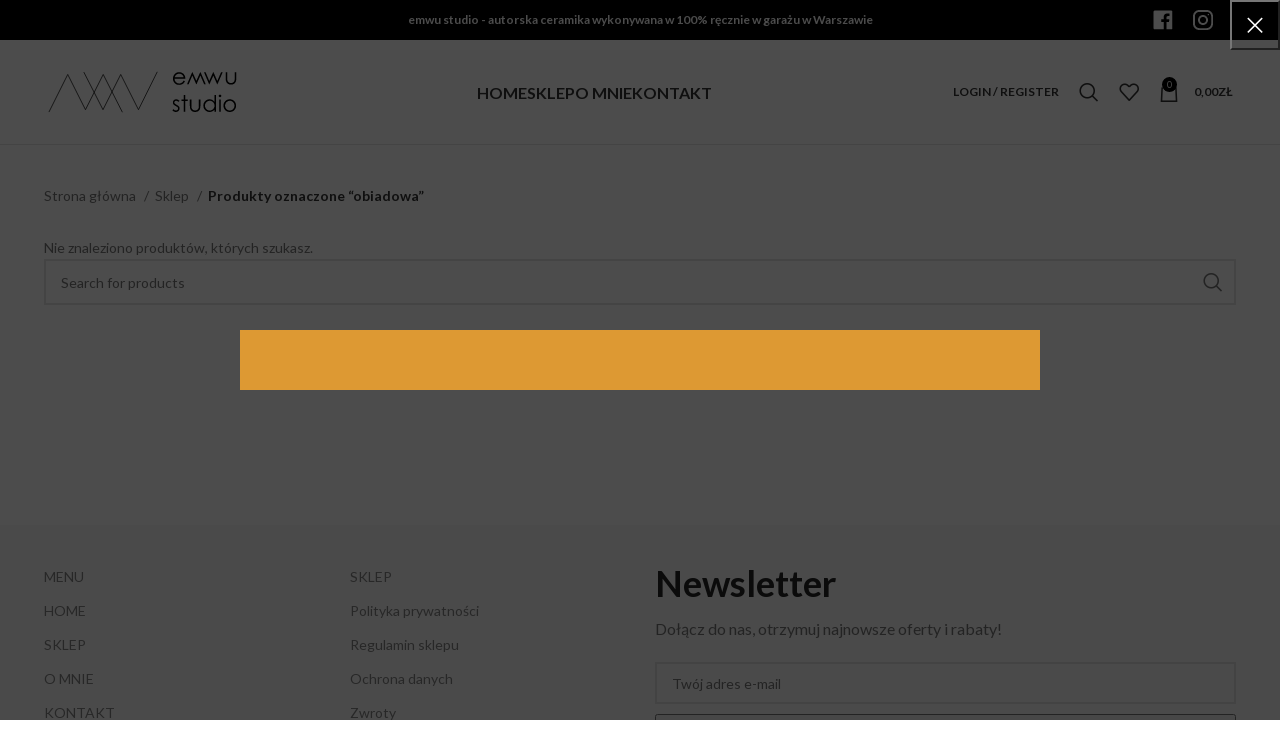

--- FILE ---
content_type: text/html; charset=UTF-8
request_url: https://emwustudio.pl/tag-produktu/obiadowa/
body_size: 19796
content:
<!DOCTYPE html>
<html dir="ltr" lang="pl-PL" prefix="og: https://ogp.me/ns#">
<head>
	<meta charset="UTF-8">
	<link rel="profile" href="https://gmpg.org/xfn/11">
	<link rel="pingback" href="https://emwustudio.pl/xmlrpc.php">

			<script>window.MSInputMethodContext && document.documentMode && document.write('<script src="https://emwustudio.pl/wp-content/themes/woodmart/js/libs/ie11CustomProperties.min.js"><\/script>');</script>
		<title>obiadowa - EMWU Studio</title>
	<style>img:is([sizes="auto" i], [sizes^="auto," i]) { contain-intrinsic-size: 3000px 1500px }</style>
	
		<!-- All in One SEO 4.9.2 - aioseo.com -->
	<meta name="robots" content="max-image-preview:large" />
	<link rel="canonical" href="https://emwustudio.pl/tag-produktu/obiadowa/" />
	<meta name="generator" content="All in One SEO (AIOSEO) 4.9.2" />
		<script type="application/ld+json" class="aioseo-schema">
			{"@context":"https:\/\/schema.org","@graph":[{"@type":"BreadcrumbList","@id":"https:\/\/emwustudio.pl\/tag-produktu\/obiadowa\/#breadcrumblist","itemListElement":[{"@type":"ListItem","@id":"https:\/\/emwustudio.pl#listItem","position":1,"name":"Home","item":"https:\/\/emwustudio.pl","nextItem":{"@type":"ListItem","@id":"https:\/\/emwustudio.pl\/sklep\/#listItem","name":"Sklep"}},{"@type":"ListItem","@id":"https:\/\/emwustudio.pl\/sklep\/#listItem","position":2,"name":"Sklep","item":"https:\/\/emwustudio.pl\/sklep\/","nextItem":{"@type":"ListItem","@id":"https:\/\/emwustudio.pl\/tag-produktu\/obiadowa\/#listItem","name":"obiadowa"},"previousItem":{"@type":"ListItem","@id":"https:\/\/emwustudio.pl#listItem","name":"Home"}},{"@type":"ListItem","@id":"https:\/\/emwustudio.pl\/tag-produktu\/obiadowa\/#listItem","position":3,"name":"obiadowa","previousItem":{"@type":"ListItem","@id":"https:\/\/emwustudio.pl\/sklep\/#listItem","name":"Sklep"}}]},{"@type":"CollectionPage","@id":"https:\/\/emwustudio.pl\/tag-produktu\/obiadowa\/#collectionpage","url":"https:\/\/emwustudio.pl\/tag-produktu\/obiadowa\/","name":"obiadowa - EMWU Studio","inLanguage":"pl-PL","isPartOf":{"@id":"https:\/\/emwustudio.pl\/#website"},"breadcrumb":{"@id":"https:\/\/emwustudio.pl\/tag-produktu\/obiadowa\/#breadcrumblist"}},{"@type":"Organization","@id":"https:\/\/emwustudio.pl\/#organization","name":"EMWU Studio","description":"autorska ceramika wykonywana w 100% r\u0119cznie w gara\u017cu w Warszawie","url":"https:\/\/emwustudio.pl\/","sameAs":["https:\/\/www.facebook.com\/emwustudio\/?locale=pl_PL","https:\/\/www.instagram.com\/emwustudio\/"]},{"@type":"WebSite","@id":"https:\/\/emwustudio.pl\/#website","url":"https:\/\/emwustudio.pl\/","name":"EMWU Studio","description":"autorska ceramika wykonywana w 100% r\u0119cznie w gara\u017cu w Warszawie","inLanguage":"pl-PL","publisher":{"@id":"https:\/\/emwustudio.pl\/#organization"}}]}
		</script>
		<!-- All in One SEO -->

<script id="cookieyes" type="text/javascript" src="https://cdn-cookieyes.com/client_data/f6ef477201cefa89cd46a3c1/script.js"></script>
<!-- Google Tag Manager for WordPress by gtm4wp.com -->
<script data-cfasync="false" data-pagespeed-no-defer>
	var gtm4wp_datalayer_name = "dataLayer";
	var dataLayer = dataLayer || [];
	const gtm4wp_use_sku_instead = 0;
	const gtm4wp_currency = 'PLN';
	const gtm4wp_product_per_impression = 10;
	const gtm4wp_clear_ecommerce = false;
	const gtm4wp_datalayer_max_timeout = 2000;
</script>
<!-- End Google Tag Manager for WordPress by gtm4wp.com --><link rel='dns-prefetch' href='//fonts.googleapis.com' />
<link rel="alternate" type="application/rss+xml" title="EMWU Studio &raquo; Kanał z wpisami" href="https://emwustudio.pl/feed/" />
<link rel="alternate" type="application/rss+xml" title="EMWU Studio &raquo; Kanał z komentarzami" href="https://emwustudio.pl/comments/feed/" />
<link rel="alternate" type="application/rss+xml" title="Kanał EMWU Studio &raquo; obiadowa Znacznik" href="https://emwustudio.pl/tag-produktu/obiadowa/feed/" />
		<!-- This site uses the Google Analytics by MonsterInsights plugin v9.11.0 - Using Analytics tracking - https://www.monsterinsights.com/ -->
							<script src="//www.googletagmanager.com/gtag/js?id=G-F1M8EN4ZMZ"  data-cfasync="false" data-wpfc-render="false" type="text/javascript" async></script>
			<script data-cfasync="false" data-wpfc-render="false" type="text/javascript">
				var mi_version = '9.11.0';
				var mi_track_user = true;
				var mi_no_track_reason = '';
								var MonsterInsightsDefaultLocations = {"page_location":"https:\/\/emwustudio.pl\/tag-produktu\/obiadowa\/"};
								if ( typeof MonsterInsightsPrivacyGuardFilter === 'function' ) {
					var MonsterInsightsLocations = (typeof MonsterInsightsExcludeQuery === 'object') ? MonsterInsightsPrivacyGuardFilter( MonsterInsightsExcludeQuery ) : MonsterInsightsPrivacyGuardFilter( MonsterInsightsDefaultLocations );
				} else {
					var MonsterInsightsLocations = (typeof MonsterInsightsExcludeQuery === 'object') ? MonsterInsightsExcludeQuery : MonsterInsightsDefaultLocations;
				}

								var disableStrs = [
										'ga-disable-G-F1M8EN4ZMZ',
									];

				/* Function to detect opted out users */
				function __gtagTrackerIsOptedOut() {
					for (var index = 0; index < disableStrs.length; index++) {
						if (document.cookie.indexOf(disableStrs[index] + '=true') > -1) {
							return true;
						}
					}

					return false;
				}

				/* Disable tracking if the opt-out cookie exists. */
				if (__gtagTrackerIsOptedOut()) {
					for (var index = 0; index < disableStrs.length; index++) {
						window[disableStrs[index]] = true;
					}
				}

				/* Opt-out function */
				function __gtagTrackerOptout() {
					for (var index = 0; index < disableStrs.length; index++) {
						document.cookie = disableStrs[index] + '=true; expires=Thu, 31 Dec 2099 23:59:59 UTC; path=/';
						window[disableStrs[index]] = true;
					}
				}

				if ('undefined' === typeof gaOptout) {
					function gaOptout() {
						__gtagTrackerOptout();
					}
				}
								window.dataLayer = window.dataLayer || [];

				window.MonsterInsightsDualTracker = {
					helpers: {},
					trackers: {},
				};
				if (mi_track_user) {
					function __gtagDataLayer() {
						dataLayer.push(arguments);
					}

					function __gtagTracker(type, name, parameters) {
						if (!parameters) {
							parameters = {};
						}

						if (parameters.send_to) {
							__gtagDataLayer.apply(null, arguments);
							return;
						}

						if (type === 'event') {
														parameters.send_to = monsterinsights_frontend.v4_id;
							var hookName = name;
							if (typeof parameters['event_category'] !== 'undefined') {
								hookName = parameters['event_category'] + ':' + name;
							}

							if (typeof MonsterInsightsDualTracker.trackers[hookName] !== 'undefined') {
								MonsterInsightsDualTracker.trackers[hookName](parameters);
							} else {
								__gtagDataLayer('event', name, parameters);
							}
							
						} else {
							__gtagDataLayer.apply(null, arguments);
						}
					}

					__gtagTracker('js', new Date());
					__gtagTracker('set', {
						'developer_id.dZGIzZG': true,
											});
					if ( MonsterInsightsLocations.page_location ) {
						__gtagTracker('set', MonsterInsightsLocations);
					}
										__gtagTracker('config', 'G-F1M8EN4ZMZ', {"forceSSL":"true","link_attribution":"true"} );
										window.gtag = __gtagTracker;										(function () {
						/* https://developers.google.com/analytics/devguides/collection/analyticsjs/ */
						/* ga and __gaTracker compatibility shim. */
						var noopfn = function () {
							return null;
						};
						var newtracker = function () {
							return new Tracker();
						};
						var Tracker = function () {
							return null;
						};
						var p = Tracker.prototype;
						p.get = noopfn;
						p.set = noopfn;
						p.send = function () {
							var args = Array.prototype.slice.call(arguments);
							args.unshift('send');
							__gaTracker.apply(null, args);
						};
						var __gaTracker = function () {
							var len = arguments.length;
							if (len === 0) {
								return;
							}
							var f = arguments[len - 1];
							if (typeof f !== 'object' || f === null || typeof f.hitCallback !== 'function') {
								if ('send' === arguments[0]) {
									var hitConverted, hitObject = false, action;
									if ('event' === arguments[1]) {
										if ('undefined' !== typeof arguments[3]) {
											hitObject = {
												'eventAction': arguments[3],
												'eventCategory': arguments[2],
												'eventLabel': arguments[4],
												'value': arguments[5] ? arguments[5] : 1,
											}
										}
									}
									if ('pageview' === arguments[1]) {
										if ('undefined' !== typeof arguments[2]) {
											hitObject = {
												'eventAction': 'page_view',
												'page_path': arguments[2],
											}
										}
									}
									if (typeof arguments[2] === 'object') {
										hitObject = arguments[2];
									}
									if (typeof arguments[5] === 'object') {
										Object.assign(hitObject, arguments[5]);
									}
									if ('undefined' !== typeof arguments[1].hitType) {
										hitObject = arguments[1];
										if ('pageview' === hitObject.hitType) {
											hitObject.eventAction = 'page_view';
										}
									}
									if (hitObject) {
										action = 'timing' === arguments[1].hitType ? 'timing_complete' : hitObject.eventAction;
										hitConverted = mapArgs(hitObject);
										__gtagTracker('event', action, hitConverted);
									}
								}
								return;
							}

							function mapArgs(args) {
								var arg, hit = {};
								var gaMap = {
									'eventCategory': 'event_category',
									'eventAction': 'event_action',
									'eventLabel': 'event_label',
									'eventValue': 'event_value',
									'nonInteraction': 'non_interaction',
									'timingCategory': 'event_category',
									'timingVar': 'name',
									'timingValue': 'value',
									'timingLabel': 'event_label',
									'page': 'page_path',
									'location': 'page_location',
									'title': 'page_title',
									'referrer' : 'page_referrer',
								};
								for (arg in args) {
																		if (!(!args.hasOwnProperty(arg) || !gaMap.hasOwnProperty(arg))) {
										hit[gaMap[arg]] = args[arg];
									} else {
										hit[arg] = args[arg];
									}
								}
								return hit;
							}

							try {
								f.hitCallback();
							} catch (ex) {
							}
						};
						__gaTracker.create = newtracker;
						__gaTracker.getByName = newtracker;
						__gaTracker.getAll = function () {
							return [];
						};
						__gaTracker.remove = noopfn;
						__gaTracker.loaded = true;
						window['__gaTracker'] = __gaTracker;
					})();
									} else {
										console.log("");
					(function () {
						function __gtagTracker() {
							return null;
						}

						window['__gtagTracker'] = __gtagTracker;
						window['gtag'] = __gtagTracker;
					})();
									}
			</script>
							<!-- / Google Analytics by MonsterInsights -->
		<link rel='stylesheet' id='wp-block-library-css' href='https://emwustudio.pl/wp-includes/css/dist/block-library/style.min.css?ver=25d2cb902223142c754f4b4b7badeb3a' type='text/css' media='all' />
<link rel='stylesheet' id='aioseo/css/src/vue/standalone/blocks/table-of-contents/global.scss-css' href='https://emwustudio.pl/wp-content/plugins/all-in-one-seo-pack/dist/Lite/assets/css/table-of-contents/global.e90f6d47.css?ver=4.9.2' type='text/css' media='all' />
<style id='safe-svg-svg-icon-style-inline-css' type='text/css'>
.safe-svg-cover{text-align:center}.safe-svg-cover .safe-svg-inside{display:inline-block;max-width:100%}.safe-svg-cover svg{fill:currentColor;height:100%;max-height:100%;max-width:100%;width:100%}

</style>
<style id='classic-theme-styles-inline-css' type='text/css'>
/*! This file is auto-generated */
.wp-block-button__link{color:#fff;background-color:#32373c;border-radius:9999px;box-shadow:none;text-decoration:none;padding:calc(.667em + 2px) calc(1.333em + 2px);font-size:1.125em}.wp-block-file__button{background:#32373c;color:#fff;text-decoration:none}
</style>
<style id='global-styles-inline-css' type='text/css'>
:root{--wp--preset--aspect-ratio--square: 1;--wp--preset--aspect-ratio--4-3: 4/3;--wp--preset--aspect-ratio--3-4: 3/4;--wp--preset--aspect-ratio--3-2: 3/2;--wp--preset--aspect-ratio--2-3: 2/3;--wp--preset--aspect-ratio--16-9: 16/9;--wp--preset--aspect-ratio--9-16: 9/16;--wp--preset--color--black: #000000;--wp--preset--color--cyan-bluish-gray: #abb8c3;--wp--preset--color--white: #ffffff;--wp--preset--color--pale-pink: #f78da7;--wp--preset--color--vivid-red: #cf2e2e;--wp--preset--color--luminous-vivid-orange: #ff6900;--wp--preset--color--luminous-vivid-amber: #fcb900;--wp--preset--color--light-green-cyan: #7bdcb5;--wp--preset--color--vivid-green-cyan: #00d084;--wp--preset--color--pale-cyan-blue: #8ed1fc;--wp--preset--color--vivid-cyan-blue: #0693e3;--wp--preset--color--vivid-purple: #9b51e0;--wp--preset--gradient--vivid-cyan-blue-to-vivid-purple: linear-gradient(135deg,rgba(6,147,227,1) 0%,rgb(155,81,224) 100%);--wp--preset--gradient--light-green-cyan-to-vivid-green-cyan: linear-gradient(135deg,rgb(122,220,180) 0%,rgb(0,208,130) 100%);--wp--preset--gradient--luminous-vivid-amber-to-luminous-vivid-orange: linear-gradient(135deg,rgba(252,185,0,1) 0%,rgba(255,105,0,1) 100%);--wp--preset--gradient--luminous-vivid-orange-to-vivid-red: linear-gradient(135deg,rgba(255,105,0,1) 0%,rgb(207,46,46) 100%);--wp--preset--gradient--very-light-gray-to-cyan-bluish-gray: linear-gradient(135deg,rgb(238,238,238) 0%,rgb(169,184,195) 100%);--wp--preset--gradient--cool-to-warm-spectrum: linear-gradient(135deg,rgb(74,234,220) 0%,rgb(151,120,209) 20%,rgb(207,42,186) 40%,rgb(238,44,130) 60%,rgb(251,105,98) 80%,rgb(254,248,76) 100%);--wp--preset--gradient--blush-light-purple: linear-gradient(135deg,rgb(255,206,236) 0%,rgb(152,150,240) 100%);--wp--preset--gradient--blush-bordeaux: linear-gradient(135deg,rgb(254,205,165) 0%,rgb(254,45,45) 50%,rgb(107,0,62) 100%);--wp--preset--gradient--luminous-dusk: linear-gradient(135deg,rgb(255,203,112) 0%,rgb(199,81,192) 50%,rgb(65,88,208) 100%);--wp--preset--gradient--pale-ocean: linear-gradient(135deg,rgb(255,245,203) 0%,rgb(182,227,212) 50%,rgb(51,167,181) 100%);--wp--preset--gradient--electric-grass: linear-gradient(135deg,rgb(202,248,128) 0%,rgb(113,206,126) 100%);--wp--preset--gradient--midnight: linear-gradient(135deg,rgb(2,3,129) 0%,rgb(40,116,252) 100%);--wp--preset--font-size--small: 13px;--wp--preset--font-size--medium: 20px;--wp--preset--font-size--large: 36px;--wp--preset--font-size--x-large: 42px;--wp--preset--spacing--20: 0.44rem;--wp--preset--spacing--30: 0.67rem;--wp--preset--spacing--40: 1rem;--wp--preset--spacing--50: 1.5rem;--wp--preset--spacing--60: 2.25rem;--wp--preset--spacing--70: 3.38rem;--wp--preset--spacing--80: 5.06rem;--wp--preset--shadow--natural: 6px 6px 9px rgba(0, 0, 0, 0.2);--wp--preset--shadow--deep: 12px 12px 50px rgba(0, 0, 0, 0.4);--wp--preset--shadow--sharp: 6px 6px 0px rgba(0, 0, 0, 0.2);--wp--preset--shadow--outlined: 6px 6px 0px -3px rgba(255, 255, 255, 1), 6px 6px rgba(0, 0, 0, 1);--wp--preset--shadow--crisp: 6px 6px 0px rgba(0, 0, 0, 1);}:where(.is-layout-flex){gap: 0.5em;}:where(.is-layout-grid){gap: 0.5em;}body .is-layout-flex{display: flex;}.is-layout-flex{flex-wrap: wrap;align-items: center;}.is-layout-flex > :is(*, div){margin: 0;}body .is-layout-grid{display: grid;}.is-layout-grid > :is(*, div){margin: 0;}:where(.wp-block-columns.is-layout-flex){gap: 2em;}:where(.wp-block-columns.is-layout-grid){gap: 2em;}:where(.wp-block-post-template.is-layout-flex){gap: 1.25em;}:where(.wp-block-post-template.is-layout-grid){gap: 1.25em;}.has-black-color{color: var(--wp--preset--color--black) !important;}.has-cyan-bluish-gray-color{color: var(--wp--preset--color--cyan-bluish-gray) !important;}.has-white-color{color: var(--wp--preset--color--white) !important;}.has-pale-pink-color{color: var(--wp--preset--color--pale-pink) !important;}.has-vivid-red-color{color: var(--wp--preset--color--vivid-red) !important;}.has-luminous-vivid-orange-color{color: var(--wp--preset--color--luminous-vivid-orange) !important;}.has-luminous-vivid-amber-color{color: var(--wp--preset--color--luminous-vivid-amber) !important;}.has-light-green-cyan-color{color: var(--wp--preset--color--light-green-cyan) !important;}.has-vivid-green-cyan-color{color: var(--wp--preset--color--vivid-green-cyan) !important;}.has-pale-cyan-blue-color{color: var(--wp--preset--color--pale-cyan-blue) !important;}.has-vivid-cyan-blue-color{color: var(--wp--preset--color--vivid-cyan-blue) !important;}.has-vivid-purple-color{color: var(--wp--preset--color--vivid-purple) !important;}.has-black-background-color{background-color: var(--wp--preset--color--black) !important;}.has-cyan-bluish-gray-background-color{background-color: var(--wp--preset--color--cyan-bluish-gray) !important;}.has-white-background-color{background-color: var(--wp--preset--color--white) !important;}.has-pale-pink-background-color{background-color: var(--wp--preset--color--pale-pink) !important;}.has-vivid-red-background-color{background-color: var(--wp--preset--color--vivid-red) !important;}.has-luminous-vivid-orange-background-color{background-color: var(--wp--preset--color--luminous-vivid-orange) !important;}.has-luminous-vivid-amber-background-color{background-color: var(--wp--preset--color--luminous-vivid-amber) !important;}.has-light-green-cyan-background-color{background-color: var(--wp--preset--color--light-green-cyan) !important;}.has-vivid-green-cyan-background-color{background-color: var(--wp--preset--color--vivid-green-cyan) !important;}.has-pale-cyan-blue-background-color{background-color: var(--wp--preset--color--pale-cyan-blue) !important;}.has-vivid-cyan-blue-background-color{background-color: var(--wp--preset--color--vivid-cyan-blue) !important;}.has-vivid-purple-background-color{background-color: var(--wp--preset--color--vivid-purple) !important;}.has-black-border-color{border-color: var(--wp--preset--color--black) !important;}.has-cyan-bluish-gray-border-color{border-color: var(--wp--preset--color--cyan-bluish-gray) !important;}.has-white-border-color{border-color: var(--wp--preset--color--white) !important;}.has-pale-pink-border-color{border-color: var(--wp--preset--color--pale-pink) !important;}.has-vivid-red-border-color{border-color: var(--wp--preset--color--vivid-red) !important;}.has-luminous-vivid-orange-border-color{border-color: var(--wp--preset--color--luminous-vivid-orange) !important;}.has-luminous-vivid-amber-border-color{border-color: var(--wp--preset--color--luminous-vivid-amber) !important;}.has-light-green-cyan-border-color{border-color: var(--wp--preset--color--light-green-cyan) !important;}.has-vivid-green-cyan-border-color{border-color: var(--wp--preset--color--vivid-green-cyan) !important;}.has-pale-cyan-blue-border-color{border-color: var(--wp--preset--color--pale-cyan-blue) !important;}.has-vivid-cyan-blue-border-color{border-color: var(--wp--preset--color--vivid-cyan-blue) !important;}.has-vivid-purple-border-color{border-color: var(--wp--preset--color--vivid-purple) !important;}.has-vivid-cyan-blue-to-vivid-purple-gradient-background{background: var(--wp--preset--gradient--vivid-cyan-blue-to-vivid-purple) !important;}.has-light-green-cyan-to-vivid-green-cyan-gradient-background{background: var(--wp--preset--gradient--light-green-cyan-to-vivid-green-cyan) !important;}.has-luminous-vivid-amber-to-luminous-vivid-orange-gradient-background{background: var(--wp--preset--gradient--luminous-vivid-amber-to-luminous-vivid-orange) !important;}.has-luminous-vivid-orange-to-vivid-red-gradient-background{background: var(--wp--preset--gradient--luminous-vivid-orange-to-vivid-red) !important;}.has-very-light-gray-to-cyan-bluish-gray-gradient-background{background: var(--wp--preset--gradient--very-light-gray-to-cyan-bluish-gray) !important;}.has-cool-to-warm-spectrum-gradient-background{background: var(--wp--preset--gradient--cool-to-warm-spectrum) !important;}.has-blush-light-purple-gradient-background{background: var(--wp--preset--gradient--blush-light-purple) !important;}.has-blush-bordeaux-gradient-background{background: var(--wp--preset--gradient--blush-bordeaux) !important;}.has-luminous-dusk-gradient-background{background: var(--wp--preset--gradient--luminous-dusk) !important;}.has-pale-ocean-gradient-background{background: var(--wp--preset--gradient--pale-ocean) !important;}.has-electric-grass-gradient-background{background: var(--wp--preset--gradient--electric-grass) !important;}.has-midnight-gradient-background{background: var(--wp--preset--gradient--midnight) !important;}.has-small-font-size{font-size: var(--wp--preset--font-size--small) !important;}.has-medium-font-size{font-size: var(--wp--preset--font-size--medium) !important;}.has-large-font-size{font-size: var(--wp--preset--font-size--large) !important;}.has-x-large-font-size{font-size: var(--wp--preset--font-size--x-large) !important;}
:where(.wp-block-post-template.is-layout-flex){gap: 1.25em;}:where(.wp-block-post-template.is-layout-grid){gap: 1.25em;}
:where(.wp-block-columns.is-layout-flex){gap: 2em;}:where(.wp-block-columns.is-layout-grid){gap: 2em;}
:root :where(.wp-block-pullquote){font-size: 1.5em;line-height: 1.6;}
</style>
<style id='woocommerce-inline-inline-css' type='text/css'>
.woocommerce form .form-row .required { visibility: visible; }
</style>
<link rel='stylesheet' id='brands-styles-css' href='https://emwustudio.pl/wp-content/plugins/woocommerce/assets/css/brands.css?ver=10.3.7' type='text/css' media='all' />
<link rel='stylesheet' id='js_composer_front-css' href='https://emwustudio.pl/wp-content/plugins/js_composer/assets/css/js_composer.min.css?ver=6.13.0' type='text/css' media='all' />
<link rel='stylesheet' id='bootstrap-css' href='https://emwustudio.pl/wp-content/themes/woodmart/css/bootstrap-light.min.css?ver=7.2.5' type='text/css' media='all' />
<link rel='stylesheet' id='woodmart-style-css' href='https://emwustudio.pl/wp-content/themes/woodmart/css/parts/base.min.css?ver=7.2.5' type='text/css' media='all' />
<link rel='stylesheet' id='wd-widget-recent-post-comments-css' href='https://emwustudio.pl/wp-content/themes/woodmart/css/parts/widget-recent-post-comments.min.css?ver=7.2.5' type='text/css' media='all' />
<link rel='stylesheet' id='wd-widget-nav-css' href='https://emwustudio.pl/wp-content/themes/woodmart/css/parts/widget-nav.min.css?ver=7.2.5' type='text/css' media='all' />
<link rel='stylesheet' id='wd-lazy-loading-css' href='https://emwustudio.pl/wp-content/themes/woodmart/css/parts/opt-lazy-load.min.css?ver=7.2.5' type='text/css' media='all' />
<link rel='stylesheet' id='wd-wp-gutenberg-css' href='https://emwustudio.pl/wp-content/themes/woodmart/css/parts/wp-gutenberg.min.css?ver=7.2.5' type='text/css' media='all' />
<link rel='stylesheet' id='wd-wpcf7-css' href='https://emwustudio.pl/wp-content/themes/woodmart/css/parts/int-wpcf7.min.css?ver=7.2.5' type='text/css' media='all' />
<link rel='stylesheet' id='wd-wpbakery-base-css' href='https://emwustudio.pl/wp-content/themes/woodmart/css/parts/int-wpb-base.min.css?ver=7.2.5' type='text/css' media='all' />
<link rel='stylesheet' id='wd-wpbakery-base-deprecated-css' href='https://emwustudio.pl/wp-content/themes/woodmart/css/parts/int-wpb-base-deprecated.min.css?ver=7.2.5' type='text/css' media='all' />
<link rel='stylesheet' id='wd-notices-fixed-css' href='https://emwustudio.pl/wp-content/themes/woodmart/css/parts/woo-opt-sticky-notices.min.css?ver=7.2.5' type='text/css' media='all' />
<link rel='stylesheet' id='wd-woocommerce-base-css' href='https://emwustudio.pl/wp-content/themes/woodmart/css/parts/woocommerce-base.min.css?ver=7.2.5' type='text/css' media='all' />
<link rel='stylesheet' id='wd-mod-star-rating-css' href='https://emwustudio.pl/wp-content/themes/woodmart/css/parts/mod-star-rating.min.css?ver=7.2.5' type='text/css' media='all' />
<link rel='stylesheet' id='wd-woo-el-track-order-css' href='https://emwustudio.pl/wp-content/themes/woodmart/css/parts/woo-el-track-order.min.css?ver=7.2.5' type='text/css' media='all' />
<link rel='stylesheet' id='wd-woo-gutenberg-css' href='https://emwustudio.pl/wp-content/themes/woodmart/css/parts/woo-gutenberg.min.css?ver=7.2.5' type='text/css' media='all' />
<link rel='stylesheet' id='wd-widget-active-filters-css' href='https://emwustudio.pl/wp-content/themes/woodmart/css/parts/woo-widget-active-filters.min.css?ver=7.2.5' type='text/css' media='all' />
<link rel='stylesheet' id='wd-woo-shop-opt-shop-ajax-css' href='https://emwustudio.pl/wp-content/themes/woodmart/css/parts/woo-shop-opt-shop-ajax.min.css?ver=7.2.5' type='text/css' media='all' />
<link rel='stylesheet' id='wd-woo-shop-predefined-css' href='https://emwustudio.pl/wp-content/themes/woodmart/css/parts/woo-shop-predefined.min.css?ver=7.2.5' type='text/css' media='all' />
<link rel='stylesheet' id='wd-shop-title-categories-css' href='https://emwustudio.pl/wp-content/themes/woodmart/css/parts/woo-categories-loop-nav.min.css?ver=7.2.5' type='text/css' media='all' />
<link rel='stylesheet' id='wd-woo-categories-loop-nav-mobile-accordion-css' href='https://emwustudio.pl/wp-content/themes/woodmart/css/parts/woo-categories-loop-nav-mobile-accordion.min.css?ver=7.2.5' type='text/css' media='all' />
<link rel='stylesheet' id='wd-woo-shop-el-products-per-page-css' href='https://emwustudio.pl/wp-content/themes/woodmart/css/parts/woo-shop-el-products-per-page.min.css?ver=7.2.5' type='text/css' media='all' />
<link rel='stylesheet' id='wd-woo-shop-page-title-css' href='https://emwustudio.pl/wp-content/themes/woodmart/css/parts/woo-shop-page-title.min.css?ver=7.2.5' type='text/css' media='all' />
<link rel='stylesheet' id='wd-woo-mod-shop-loop-head-css' href='https://emwustudio.pl/wp-content/themes/woodmart/css/parts/woo-mod-shop-loop-head.min.css?ver=7.2.5' type='text/css' media='all' />
<link rel='stylesheet' id='wd-woo-shop-el-order-by-css' href='https://emwustudio.pl/wp-content/themes/woodmart/css/parts/woo-shop-el-order-by.min.css?ver=7.2.5' type='text/css' media='all' />
<link rel='stylesheet' id='wd-woo-shop-el-products-view-css' href='https://emwustudio.pl/wp-content/themes/woodmart/css/parts/woo-shop-el-products-view.min.css?ver=7.2.5' type='text/css' media='all' />
<link rel='stylesheet' id='wd-header-base-css' href='https://emwustudio.pl/wp-content/themes/woodmart/css/parts/header-base.min.css?ver=7.2.5' type='text/css' media='all' />
<link rel='stylesheet' id='wd-mod-tools-css' href='https://emwustudio.pl/wp-content/themes/woodmart/css/parts/mod-tools.min.css?ver=7.2.5' type='text/css' media='all' />
<link rel='stylesheet' id='wd-header-elements-base-css' href='https://emwustudio.pl/wp-content/themes/woodmart/css/parts/header-el-base.min.css?ver=7.2.5' type='text/css' media='all' />
<link rel='stylesheet' id='wd-info-box-css' href='https://emwustudio.pl/wp-content/themes/woodmart/css/parts/el-info-box.min.css?ver=7.2.5' type='text/css' media='all' />
<link rel='stylesheet' id='wd-header-my-account-dropdown-css' href='https://emwustudio.pl/wp-content/themes/woodmart/css/parts/header-el-my-account-dropdown.min.css?ver=7.2.5' type='text/css' media='all' />
<link rel='stylesheet' id='wd-woo-opt-social-login-css' href='https://emwustudio.pl/wp-content/themes/woodmart/css/parts/woo-opt-social-login.min.css?ver=7.2.5' type='text/css' media='all' />
<link rel='stylesheet' id='wd-woo-mod-login-form-css' href='https://emwustudio.pl/wp-content/themes/woodmart/css/parts/woo-mod-login-form.min.css?ver=7.2.5' type='text/css' media='all' />
<link rel='stylesheet' id='wd-header-my-account-css' href='https://emwustudio.pl/wp-content/themes/woodmart/css/parts/header-el-my-account.min.css?ver=7.2.5' type='text/css' media='all' />
<link rel='stylesheet' id='wd-header-search-css' href='https://emwustudio.pl/wp-content/themes/woodmart/css/parts/header-el-search.min.css?ver=7.2.5' type='text/css' media='all' />
<link rel='stylesheet' id='wd-wd-search-results-css' href='https://emwustudio.pl/wp-content/themes/woodmart/css/parts/wd-search-results.min.css?ver=7.2.5' type='text/css' media='all' />
<link rel='stylesheet' id='wd-wd-search-form-css' href='https://emwustudio.pl/wp-content/themes/woodmart/css/parts/wd-search-form.min.css?ver=7.2.5' type='text/css' media='all' />
<link rel='stylesheet' id='wd-header-cart-css' href='https://emwustudio.pl/wp-content/themes/woodmart/css/parts/header-el-cart.min.css?ver=7.2.5' type='text/css' media='all' />
<link rel='stylesheet' id='wd-widget-shopping-cart-css' href='https://emwustudio.pl/wp-content/themes/woodmart/css/parts/woo-widget-shopping-cart.min.css?ver=7.2.5' type='text/css' media='all' />
<link rel='stylesheet' id='wd-widget-product-list-css' href='https://emwustudio.pl/wp-content/themes/woodmart/css/parts/woo-widget-product-list.min.css?ver=7.2.5' type='text/css' media='all' />
<link rel='stylesheet' id='wd-header-cart-side-css' href='https://emwustudio.pl/wp-content/themes/woodmart/css/parts/header-el-cart-side.min.css?ver=7.2.5' type='text/css' media='all' />
<link rel='stylesheet' id='wd-shop-filter-area-css' href='https://emwustudio.pl/wp-content/themes/woodmart/css/parts/woo-shop-el-filters-area.min.css?ver=7.2.5' type='text/css' media='all' />
<link rel='stylesheet' id='wd-sticky-loader-css' href='https://emwustudio.pl/wp-content/themes/woodmart/css/parts/mod-sticky-loader.min.css?ver=7.2.5' type='text/css' media='all' />
<link rel='stylesheet' id='wd-product-loop-css' href='https://emwustudio.pl/wp-content/themes/woodmart/css/parts/woo-product-loop.min.css?ver=7.2.5' type='text/css' media='all' />
<link rel='stylesheet' id='wd-product-loop-alt-css' href='https://emwustudio.pl/wp-content/themes/woodmart/css/parts/woo-product-loop-alt.min.css?ver=7.2.5' type='text/css' media='all' />
<link rel='stylesheet' id='wd-categories-loop-default-css' href='https://emwustudio.pl/wp-content/themes/woodmart/css/parts/woo-categories-loop-default-old.min.css?ver=7.2.5' type='text/css' media='all' />
<link rel='stylesheet' id='wd-categories-loop-css' href='https://emwustudio.pl/wp-content/themes/woodmart/css/parts/woo-categories-loop-old.min.css?ver=7.2.5' type='text/css' media='all' />
<link rel='stylesheet' id='wd-woo-mod-product-labels-css' href='https://emwustudio.pl/wp-content/themes/woodmart/css/parts/woo-mod-product-labels.min.css?ver=7.2.5' type='text/css' media='all' />
<link rel='stylesheet' id='wd-woo-mod-product-labels-rect-css' href='https://emwustudio.pl/wp-content/themes/woodmart/css/parts/woo-mod-product-labels-rect.min.css?ver=7.2.5' type='text/css' media='all' />
<link rel='stylesheet' id='wd-mfp-popup-css' href='https://emwustudio.pl/wp-content/themes/woodmart/css/parts/lib-magnific-popup.min.css?ver=7.2.5' type='text/css' media='all' />
<link rel='stylesheet' id='wd-footer-base-css' href='https://emwustudio.pl/wp-content/themes/woodmart/css/parts/footer-base.min.css?ver=7.2.5' type='text/css' media='all' />
<link rel='stylesheet' id='wd-mod-nav-menu-label-css' href='https://emwustudio.pl/wp-content/themes/woodmart/css/parts/mod-nav-menu-label.min.css?ver=7.2.5' type='text/css' media='all' />
<link rel='stylesheet' id='wd-section-title-css' href='https://emwustudio.pl/wp-content/themes/woodmart/css/parts/el-section-title.min.css?ver=7.2.5' type='text/css' media='all' />
<link rel='stylesheet' id='wd-mod-highlighted-text-css' href='https://emwustudio.pl/wp-content/themes/woodmart/css/parts/mod-highlighted-text.min.css?ver=7.2.5' type='text/css' media='all' />
<link rel='stylesheet' id='wd-scroll-top-css' href='https://emwustudio.pl/wp-content/themes/woodmart/css/parts/opt-scrolltotop.min.css?ver=7.2.5' type='text/css' media='all' />
<link rel='stylesheet' id='wd-promo-popup-css' href='https://emwustudio.pl/wp-content/themes/woodmart/css/parts/opt-promo-popup.min.css?ver=7.2.5' type='text/css' media='all' />
<link rel='stylesheet' id='xts-style-theme_settings_default-css' href='https://emwustudio.pl/wp-content/uploads/2025/04/xts-theme_settings_default-1745393725.css?ver=7.2.5' type='text/css' media='all' />
<link rel='stylesheet' id='xts-google-fonts-css' href='https://fonts.googleapis.com/css?family=Lato%3A400%2C700%2C100%2C900&#038;ver=7.2.5' type='text/css' media='all' />
<!--n2css--><!--n2js--><script type="text/javascript" src="https://emwustudio.pl/wp-content/plugins/google-analytics-for-wordpress/assets/js/frontend-gtag.min.js?ver=9.11.0" id="monsterinsights-frontend-script-js" async="async" data-wp-strategy="async"></script>
<script data-cfasync="false" data-wpfc-render="false" type="text/javascript" id='monsterinsights-frontend-script-js-extra'>/* <![CDATA[ */
var monsterinsights_frontend = {"js_events_tracking":"true","download_extensions":"doc,pdf,ppt,zip,xls,docx,pptx,xlsx","inbound_paths":"[{\"path\":\"\\\/go\\\/\",\"label\":\"affiliate\"},{\"path\":\"\\\/recommend\\\/\",\"label\":\"affiliate\"}]","home_url":"https:\/\/emwustudio.pl","hash_tracking":"false","v4_id":"G-F1M8EN4ZMZ"};/* ]]> */
</script>
<script type="text/javascript" src="https://emwustudio.pl/wp-includes/js/jquery/jquery.min.js?ver=3.7.1" id="jquery-core-js"></script>
<script type="text/javascript" src="https://emwustudio.pl/wp-includes/js/jquery/jquery-migrate.min.js?ver=3.4.1" id="jquery-migrate-js"></script>
<script type="text/javascript" src="https://emwustudio.pl/wp-content/plugins/woocommerce/assets/js/jquery-blockui/jquery.blockUI.min.js?ver=2.7.0-wc.10.3.7" id="wc-jquery-blockui-js" data-wp-strategy="defer"></script>
<script type="text/javascript" id="wc-add-to-cart-js-extra">
/* <![CDATA[ */
var wc_add_to_cart_params = {"ajax_url":"\/wp-admin\/admin-ajax.php","wc_ajax_url":"\/?wc-ajax=%%endpoint%%","i18n_view_cart":"Zobacz koszyk","cart_url":"https:\/\/emwustudio.pl\/koszyk\/","is_cart":"","cart_redirect_after_add":"no"};
/* ]]> */
</script>
<script type="text/javascript" src="https://emwustudio.pl/wp-content/plugins/woocommerce/assets/js/frontend/add-to-cart.min.js?ver=10.3.7" id="wc-add-to-cart-js" data-wp-strategy="defer"></script>
<script type="text/javascript" src="https://emwustudio.pl/wp-content/plugins/woocommerce/assets/js/js-cookie/js.cookie.min.js?ver=2.1.4-wc.10.3.7" id="wc-js-cookie-js" defer="defer" data-wp-strategy="defer"></script>
<script type="text/javascript" id="woocommerce-js-extra">
/* <![CDATA[ */
var woocommerce_params = {"ajax_url":"\/wp-admin\/admin-ajax.php","wc_ajax_url":"\/?wc-ajax=%%endpoint%%","i18n_password_show":"Poka\u017c has\u0142o","i18n_password_hide":"Ukryj has\u0142o"};
/* ]]> */
</script>
<script type="text/javascript" src="https://emwustudio.pl/wp-content/plugins/woocommerce/assets/js/frontend/woocommerce.min.js?ver=10.3.7" id="woocommerce-js" defer="defer" data-wp-strategy="defer"></script>
<script type="text/javascript" src="https://emwustudio.pl/wp-content/plugins/js_composer/assets/js/vendors/woocommerce-add-to-cart.js?ver=6.13.0" id="vc_woocommerce-add-to-cart-js-js"></script>
<script type="text/javascript" src="https://emwustudio.pl/wp-content/themes/woodmart/js/libs/device.min.js?ver=7.2.5" id="wd-device-library-js"></script>
<link rel="https://api.w.org/" href="https://emwustudio.pl/wp-json/" /><link rel="alternate" title="JSON" type="application/json" href="https://emwustudio.pl/wp-json/wp/v2/product_tag/45" /><link rel="EditURI" type="application/rsd+xml" title="RSD" href="https://emwustudio.pl/xmlrpc.php?rsd" />


<!-- Google Tag Manager for WordPress by gtm4wp.com -->
<!-- GTM Container placement set to off -->
<script data-cfasync="false" data-pagespeed-no-defer>
	var dataLayer_content = {"pagePostType":false,"pagePostType2":"tax-","pageCategory":[]};
	dataLayer.push( dataLayer_content );
</script>
<script data-cfasync="false" data-pagespeed-no-defer>
	console.warn && console.warn("[GTM4WP] Google Tag Manager container code placement set to OFF !!!");
	console.warn && console.warn("[GTM4WP] Data layer codes are active but GTM container must be loaded using custom coding !!!");
</script>
<!-- End Google Tag Manager for WordPress by gtm4wp.com -->					<meta name="viewport" content="width=device-width, initial-scale=1.0, maximum-scale=1.0, user-scalable=no">
										<noscript><style>.woocommerce-product-gallery{ opacity: 1 !important; }</style></noscript>
	<style type="text/css">.recentcomments a{display:inline !important;padding:0 !important;margin:0 !important;}</style><meta name="generator" content="Powered by WPBakery Page Builder - drag and drop page builder for WordPress."/>
<link rel="icon" href="https://emwustudio.pl/wp-content/uploads/2020/04/cropped-fav-32x32.jpg" sizes="32x32" />
<link rel="icon" href="https://emwustudio.pl/wp-content/uploads/2020/04/cropped-fav-192x192.jpg" sizes="192x192" />
<link rel="apple-touch-icon" href="https://emwustudio.pl/wp-content/uploads/2020/04/cropped-fav-180x180.jpg" />
<meta name="msapplication-TileImage" content="https://emwustudio.pl/wp-content/uploads/2020/04/cropped-fav-270x270.jpg" />
<style>
		
		</style><noscript><style> .wpb_animate_when_almost_visible { opacity: 1; }</style></noscript>			<style id="wd-style-default_header-css" data-type="wd-style-default_header">
				:root{
	--wd-top-bar-h: 40px;
	--wd-top-bar-sm-h: 40px;
	--wd-top-bar-sticky-h: 0.001px;

	--wd-header-general-h: 104px;
	--wd-header-general-sm-h: 60px;
	--wd-header-general-sticky-h: 0.001px;

	--wd-header-bottom-h: 50px;
	--wd-header-bottom-sm-h: 0.001px;
	--wd-header-bottom-sticky-h: 0.001px;

	--wd-header-clone-h: 0.001px;
}

.whb-top-bar .wd-dropdown {
	margin-top: 0px;
}

.whb-top-bar .wd-dropdown:after {
	height: 10px;
}


.whb-header-bottom .wd-dropdown {
	margin-top: 5px;
}

.whb-header-bottom .wd-dropdown:after {
	height: 15px;
}


.whb-header .whb-header-bottom .wd-header-cats {
	margin-top: -1px;
	margin-bottom: -0px;
	height: calc(100% + 1px);
}


@media (min-width: 1025px) {
		.whb-top-bar-inner {
		height: 40px;
		max-height: 40px;
	}

		.whb-sticked .whb-top-bar-inner {
		height: 40px;
		max-height: 40px;
	}
		
		.whb-general-header-inner {
		height: 104px;
		max-height: 104px;
	}

		.whb-sticked .whb-general-header-inner {
		height: 60px;
		max-height: 60px;
	}
		
		.whb-header-bottom-inner {
		height: 50px;
		max-height: 50px;
	}

		.whb-sticked .whb-header-bottom-inner {
		height: 50px;
		max-height: 50px;
	}
		
	
	}

@media (max-width: 1024px) {
		.whb-top-bar-inner {
		height: 40px;
		max-height: 40px;
	}
	
		.whb-general-header-inner {
		height: 60px;
		max-height: 60px;
	}
	
	
	
	}
		
.whb-im89n1lsjqf1uy170g1s .info-box-subtitle {
	font-weight: 400;
}
.whb-im89n1lsjqf1uy170g1s .info-box-title {
	font-weight: 600;
}
.whb-3t6vb8dv4bqxjjoq4n3x .info-box-subtitle {
	font-weight: 400;
}
.whb-3t6vb8dv4bqxjjoq4n3x .info-box-title {
	font-weight: 600;
}
.whb-top-bar {
	background-color: rgba(0, 0, 0, 1);
}

.whb-general-header {
	border-color: rgba(129, 129, 129, 0.2);border-bottom-width: 1px;border-bottom-style: solid;
}
			</style>
			</head>

<body class="archive tax-product_tag term-obiadowa term-45 theme-woodmart woocommerce woocommerce-page woocommerce-no-js wrapper-full-width  categories-accordion-on woodmart-archive-shop woodmart-ajax-shop-on offcanvas-sidebar-mobile offcanvas-sidebar-tablet notifications-sticky wpb-js-composer js-comp-ver-6.13.0 vc_responsive">
			<script type="text/javascript" id="wd-flicker-fix">// Flicker fix.</script>	
				<style class="wd-preloader-style">
				html {
					/* overflow: hidden; */
					overflow-y: scroll;
				}

				html body {
					overflow: hidden;
					max-height: calc(100vh - var(--wd-admin-bar-h));
				}
			</style>
			<div class="wd-preloader color-scheme-dark">
				<style>
											.wd-preloader {
							background-color: #ffffff						}
					
					
						@keyframes wd-preloader-Rotate {
							0%{
								transform:scale(1) rotate(0deg);
							}
							50%{
								transform:scale(0.8) rotate(360deg);
							}
							100%{
								transform:scale(1) rotate(720deg);
							}
						}

						.wd-preloader-img:before {
							content: "";
							display: block;
							width: 50px;
							height: 50px;
							border: 2px solid #BBB;
							border-top-color: #000;
							border-radius: 50%;
							animation: wd-preloader-Rotate 2s cubic-bezier(0.63, 0.09, 0.26, 0.96) infinite ;
						}

						.color-scheme-light .wd-preloader-img:before {
							border-color: rgba(255,255,255,0.2);
							border-top-color: #fff;
						}
					
					@keyframes wd-preloader-fadeOut {
						from {
							visibility: visible;
						}
						to {
							visibility: hidden;
						}
					}

					.wd-preloader {
						position: fixed;
						top: 0;
						left: 0;
						right: 0;
						bottom: 0;
						opacity: 1;
						visibility: visible;
						z-index: 2500;
						display: flex;
						justify-content: center;
						align-items: center;
						animation: wd-preloader-fadeOut 20s ease both;
						transition: opacity .4s ease;
					}

					.wd-preloader.preloader-hide {
						pointer-events: none;
						opacity: 0 !important;
					}

					.wd-preloader-img {
						max-width: 300px;
						max-height: 300px;
					}
				</style>

				<div class="wd-preloader-img">
									</div>
			</div>
		
	<div class="website-wrapper">
									<header class="whb-header whb-default_header whb-full-width whb-sticky-shadow whb-scroll-stick whb-sticky-real">
					<div class="whb-main-header">
	
<div class="whb-row whb-top-bar whb-not-sticky-row whb-with-bg whb-without-border whb-color-light whb-flex-equal-sides">
	<div class="container">
		<div class="whb-flex-row whb-top-bar-inner">
			<div class="whb-column whb-col-left whb-visible-lg whb-empty-column">
	</div>
<div class="whb-column whb-col-center whb-visible-lg">
	
<div class="wd-header-text set-cont-mb-s reset-last-child  wd-inline"><span style="color: #ffffff;"><strong>emwu studio - autorska ceramika wykonywana w 100% ręcznie w garażu w Warszawie</strong></span></div>
</div>
<div class="whb-column whb-col-right whb-visible-lg">
				<div class="info-box-wrapper  whb-im89n1lsjqf1uy170g1s">
				<div id="wd-695404d3ef929" class=" cursor-pointer wd-info-box text-right box-icon-align-right box-style-base color-scheme- wd-bg-none wd-items-top "  onclick="window.location.href=&quot;https://www.facebook.com/emwustudio&quot;"  >
											<div class="box-icon-wrapper  box-with-icon box-icon-simple">
							<div class="info-box-icon">

							
																	<div class="info-svg-wrapper info-icon" style="width: 20px;height: 20px;"><svg xmlns="http://www.w3.org/2000/svg" xmlns:xlink="http://www.w3.org/1999/xlink" version="1.1" id="svg-5104" x="0px" y="0px" viewBox="0 0 682.7 682.7" style="enable-background:new 0 0 682.7 682.7;" xml:space="preserve"> <style type="text/css"> .st0{fill:#FFFFFF;} </style> <path class="st0" d="M625.7,21H56.3C36.8,21,21,36.8,21,56.3v569.4c0,19.5,15.8,35.3,35.3,35.3h306.5V413.5h-83.1v-96.9h83.1v-71.3 c0-82.7,50.5-127.7,124.2-127.7c35.3,0,65.7,2.6,74.5,3.8v86.4h-50.9c-40.1,0-47.9,19.1-47.9,47.1v61.7h95.9l-12.5,96.9h-83.4V661 h162.8c19.5,0,35.3-15.8,35.3-35.3c0,0,0,0,0,0V56.3C661,36.8,645.2,21,625.7,21z"></path> </svg> </div>															
							</div>
						</div>
										<div class="info-box-content">
												<div class="info-box-inner set-cont-mb-s reset-last-child">
													</div>

											</div>

									</div>
			</div>
					<div class="info-box-wrapper  whb-3t6vb8dv4bqxjjoq4n3x">
				<div id="wd-695404d3f0150" class=" cursor-pointer wd-info-box text-left box-icon-align-left box-style-base color-scheme- wd-bg-none wd-items-top "  onclick="window.location.href=&quot;https://www.instagram.com/emwustudio/&quot;"  >
											<div class="box-icon-wrapper  box-with-icon box-icon-simple">
							<div class="info-box-icon">

							
																	<div class="info-svg-wrapper info-icon" style="width: 20px;height: 20px;"><svg xmlns="http://www.w3.org/2000/svg" xmlns:xlink="http://www.w3.org/1999/xlink" version="1.1" id="svg-1806" x="0px" y="0px" viewBox="0 0 512 512" style="enable-background:new 0 0 512 512;" xml:space="preserve"> <style type="text/css"> .st0{fill:#FFFFFF;} </style> <g> <g> <path class="st0" d="M352,0H160C71.6,0,0,71.6,0,160v192c0,88.4,71.6,160,160,160h192c88.4,0,160-71.6,160-160V160 C512,71.6,440.4,0,352,0z M464,352c0,61.8-50.2,112-112,112H160c-61.8,0-112-50.2-112-112V160C48,98.2,98.2,48,160,48h192 c61.8,0,112,50.2,112,112V352z"></path> </g> </g> <g> <g> <path class="st0" d="M256,128c-70.7,0-128,57.3-128,128s57.3,128,128,128s128-57.3,128-128S326.7,128,256,128z M256,336 c-44.1,0-80-35.9-80-80c0-44.1,35.9-80,80-80s80,35.9,80,80C336,300.1,300.1,336,256,336z"></path> </g> </g> <g> <g> <circle class="st0" cx="393.6" cy="118.4" r="17.1"></circle> </g> </g> </svg> </div>															
							</div>
						</div>
										<div class="info-box-content">
												<div class="info-box-inner set-cont-mb-s reset-last-child">
													</div>

											</div>

									</div>
			</div>
		</div>
<div class="whb-column whb-col-mobile whb-hidden-lg">
	
<div class="wd-header-text set-cont-mb-s reset-last-child "><span style="color: #ffffff;"><strong>emwu studio - autorska ceramika wykonywana w 100% ręcznie w garażu w Warszawie</strong></span></div>
</div>
		</div>
	</div>
</div>

<div class="whb-row whb-general-header whb-not-sticky-row whb-without-bg whb-border-fullwidth whb-color-dark whb-flex-flex-middle">
	<div class="container">
		<div class="whb-flex-row whb-general-header-inner">
			<div class="whb-column whb-col-left whb-visible-lg">
	<div class="site-logo">
	<a href="https://emwustudio.pl/" class="wd-logo wd-main-logo" rel="home">
		<img src="https://emwustudio.pl/wp-content/uploads/2020/04/logo.svg" alt="EMWU Studio" style="max-width: 250px;" />	</a>
	</div>
</div>
<div class="whb-column whb-col-center whb-visible-lg">
	<div class="wd-header-nav wd-header-main-nav text-center wd-design-1" role="navigation" aria-label="Main navigation">
	<ul id="menu-menu" class="menu wd-nav wd-nav-main wd-style-default wd-gap-s"><li id="menu-item-156" class="menu-item menu-item-type-post_type menu-item-object-page menu-item-home menu-item-156 item-level-0 menu-simple-dropdown wd-event-hover" ><a href="https://emwustudio.pl/" class="woodmart-nav-link"><span class="nav-link-text">HOME</span></a></li>
<li id="menu-item-379" class="menu-item menu-item-type-post_type menu-item-object-page menu-item-has-children menu-item-379 item-level-0 menu-simple-dropdown wd-event-hover" ><a href="https://emwustudio.pl/sklep/" class="woodmart-nav-link"><span class="nav-link-text">SKLEP</span></a><div class="color-scheme-dark wd-design-default wd-dropdown-menu wd-dropdown"><div class="container">
<ul class="wd-sub-menu color-scheme-dark">
	<li id="menu-item-290" class="menu-item menu-item-type-taxonomy menu-item-object-product_cat menu-item-290 item-level-1 wd-event-hover" ><a href="https://emwustudio.pl/kategoria-produktu/cukiernice/" class="woodmart-nav-link">CUKIERNICE</a></li>
	<li id="menu-item-292" class="menu-item menu-item-type-taxonomy menu-item-object-product_cat menu-item-292 item-level-1 wd-event-hover" ><a href="https://emwustudio.pl/kategoria-produktu/kubki-i-filizanki/" class="woodmart-nav-link">KUBKI I FILIŻANKI</a></li>
	<li id="menu-item-291" class="menu-item menu-item-type-taxonomy menu-item-object-product_cat menu-item-291 item-level-1 wd-event-hover" ><a href="https://emwustudio.pl/kategoria-produktu/oslonki-pojemniki-puzderka/" class="woodmart-nav-link">OSŁONKI, POJEMNIKI, PUZDERKA</a></li>
	<li id="menu-item-4861" class="menu-item menu-item-type-taxonomy menu-item-object-product_cat menu-item-4861 item-level-1 wd-event-hover" ><a href="https://emwustudio.pl/kategoria-produktu/maselnice/" class="woodmart-nav-link">MASELNICE</a></li>
	<li id="menu-item-4860" class="menu-item menu-item-type-taxonomy menu-item-object-product_cat menu-item-4860 item-level-1 wd-event-hover" ><a href="https://emwustudio.pl/kategoria-produktu/jajeczniki/" class="woodmart-nav-link">JAJECZNIKI</a></li>
	<li id="menu-item-287" class="menu-item menu-item-type-taxonomy menu-item-object-product_cat menu-item-287 item-level-1 wd-event-hover" ><a href="https://emwustudio.pl/kategoria-produktu/talerze/" class="woodmart-nav-link">TALERZE</a></li>
	<li id="menu-item-288" class="menu-item menu-item-type-taxonomy menu-item-object-product_cat menu-item-288 item-level-1 wd-event-hover" ><a href="https://emwustudio.pl/kategoria-produktu/wazony/" class="woodmart-nav-link">WAZONY</a></li>
	<li id="menu-item-1672" class="menu-item menu-item-type-taxonomy menu-item-object-product_cat menu-item-1672 item-level-1 wd-event-hover" ><a href="https://emwustudio.pl/kategoria-produktu/mleczniki/" class="woodmart-nav-link">MLECZNIKI</a></li>
	<li id="menu-item-289" class="menu-item menu-item-type-taxonomy menu-item-object-product_cat menu-item-289 item-level-1 wd-event-hover" ><a href="https://emwustudio.pl/kategoria-produktu/miski-patery-i-czarki/" class="woodmart-nav-link">MISKI, PATERY I CZARKI</a></li>
	<li id="menu-item-1676" class="menu-item menu-item-type-taxonomy menu-item-object-product_cat menu-item-1676 item-level-1 wd-event-hover" ><a href="https://emwustudio.pl/kategoria-produktu/outlet/" class="woodmart-nav-link">OUTLET</a></li>
</ul>
</div>
</div>
</li>
<li id="menu-item-280" class="menu-item menu-item-type-post_type menu-item-object-page menu-item-280 item-level-0 menu-simple-dropdown wd-event-hover" ><a href="https://emwustudio.pl/o-mnie/" class="woodmart-nav-link"><span class="nav-link-text">O MNIE</span></a></li>
<li id="menu-item-409" class="menu-item menu-item-type-post_type menu-item-object-page menu-item-409 item-level-0 menu-simple-dropdown wd-event-hover" ><a href="https://emwustudio.pl/kontakt/" class="woodmart-nav-link"><span class="nav-link-text">KONTAKT</span></a></li>
</ul></div><!--END MAIN-NAV-->
</div>
<div class="whb-column whb-col-right whb-visible-lg">
	<div class="wd-header-my-account wd-tools-element wd-event-hover wd-design-1 wd-account-style-text whb-2b8mjqhbtvxz16jtxdrd">
			<a href="https://emwustudio.pl/moje-konto/" title="My account">
			
				<span class="wd-tools-icon">
									</span>
				<span class="wd-tools-text">
				Login / Register			</span>

					</a>

		
					<div class="wd-dropdown wd-dropdown-register">
						<div class="login-dropdown-inner">
							<span class="wd-heading"><span class="title">Sign in</span><a class="create-account-link" href="https://emwustudio.pl/moje-konto/?action=register">Create an Account</a></span>
										<form method="post" class="login woocommerce-form woocommerce-form-login
						" action="https://emwustudio.pl/moje-konto/" 			>

				
				
				<p class="woocommerce-FormRow woocommerce-FormRow--wide form-row form-row-wide form-row-username">
					<label for="username">Nazwa użytkownika lub adres e-mail&nbsp;<span class="required">*</span></label>
					<input type="text" class="woocommerce-Input woocommerce-Input--text input-text" name="username" id="username" value="" />				</p>
				<p class="woocommerce-FormRow woocommerce-FormRow--wide form-row form-row-wide form-row-password">
					<label for="password">Password&nbsp;<span class="required">*</span></label>
					<input class="woocommerce-Input woocommerce-Input--text input-text" type="password" name="password" id="password" autocomplete="current-password" />
				</p>

				
				<p class="form-row">
					<input type="hidden" id="woocommerce-login-nonce" name="woocommerce-login-nonce" value="52d9c08275" /><input type="hidden" name="_wp_http_referer" value="/tag-produktu/obiadowa/" />										<button type="submit" class="button woocommerce-button woocommerce-form-login__submit" name="login" value="Log in">Log in</button>
				</p>

				<p class="login-form-footer">
					<a href="https://emwustudio.pl/moje-konto/zapomnialem-hasla/" class="woocommerce-LostPassword lost_password">Lost your password?</a>
					<label class="woocommerce-form__label woocommerce-form__label-for-checkbox woocommerce-form-login__rememberme">
						<input class="woocommerce-form__input woocommerce-form__input-checkbox" name="rememberme" type="checkbox" value="forever" title="Remember me" aria-label="Remember me" /> <span>Remember me</span>
					</label>
				</p>

														<p class="title wd-login-divider "><span>Or login with</span></p>
					<div class="wd-social-login">
													<a href="https://emwustudio.pl/moje-konto/?social_auth=facebook" class="login-fb-link btn">Facebook</a>
																			<a href="https://emwustudio.pl/moje-konto/?social_auth=google" class="login-goo-link btn">Google</a>
																	</div>
				
							</form>

		
						</div>
					</div>
					</div>
<div class="wd-header-search wd-tools-element wd-event-hover wd-design-1 wd-style-icon wd-display-dropdown whb-daru78dul35oyphx3v25" title="Search">
	<a href="javascript:void(0);" aria-label="Search">
		
			<span class="wd-tools-icon">
							</span>

			<span class="wd-tools-text">
				Search			</span>

			</a>
						<div class="wd-search-dropdown wd-dropdown">
				
				
				<form role="search" method="get" class="searchform  wd-cat-style-bordered woodmart-ajax-search" action="https://emwustudio.pl/"  data-thumbnail="1" data-price="1" data-post_type="product" data-count="10" data-sku="0" data-symbols_count="3">
					<input type="text" class="s" placeholder="Search for products" value="" name="s" aria-label="Search" title="Search for products" required/>
					<input type="hidden" name="post_type" value="product">
										<button type="submit" class="searchsubmit">
						<span>
							Search						</span>
											</button>
				</form>

				
				
									<div class="search-results-wrapper">
						<div class="wd-dropdown-results wd-scroll wd-dropdown">
							<div class="wd-scroll-content"></div>
						</div>
					</div>
				
				
							</div>
			</div>

<div class="wd-header-wishlist wd-tools-element wd-style-icon wd-design-2 whb-i8977fqp1lmve3hyjltf" title="My Wishlist">
	<a href="https://emwustudio.pl/ulubione/">
		
			<span class="wd-tools-icon">
				
							</span>

			<span class="wd-tools-text">
				Wishlist			</span>

			</a>
</div>

<div class="wd-header-cart wd-tools-element wd-design-2 wd-event-hover whb-5u866sftq6yga790jxf3">
	<a href="https://emwustudio.pl/koszyk/" title="Shopping cart">
		
			<span class="wd-tools-icon wd-icon-alt">
															<span class="wd-cart-number wd-tools-count">0 <span>items</span></span>
									</span>
			<span class="wd-tools-text">
				
										<span class="wd-cart-subtotal"><span class="woocommerce-Price-amount amount"><bdi>0,00<span class="woocommerce-Price-currencySymbol">&#122;&#322;</span></bdi></span></span>
					</span>

			</a>
			<div class="wd-dropdown wd-dropdown-cart">
			<div class="widget woocommerce widget_shopping_cart"><div class="widget_shopping_cart_content"></div></div>		</div>
	</div>
</div>
<div class="whb-column whb-mobile-left whb-hidden-lg">
	<div class="wd-tools-element wd-header-mobile-nav wd-style-text wd-design-1 whb-wn5z894j1g5n0yp3eeuz">
	<a href="#" rel="nofollow" aria-label="Open mobile menu">
		
		<span class="wd-tools-icon">
					</span>

		<span class="wd-tools-text">Menu</span>

			</a>
</div><!--END wd-header-mobile-nav--></div>
<div class="whb-column whb-mobile-center whb-hidden-lg">
	<div class="site-logo">
	<a href="https://emwustudio.pl/" class="wd-logo wd-main-logo" rel="home">
		<img src="https://emwustudio.pl/wp-content/uploads/2020/04/logo.svg" alt="EMWU Studio" style="max-width: 140px;" />	</a>
	</div>
</div>
<div class="whb-column whb-mobile-right whb-hidden-lg">
	
<div class="wd-header-cart wd-tools-element wd-design-5 cart-widget-opener whb-u6cx6mzhiof1qeysah9h">
	<a href="https://emwustudio.pl/koszyk/" title="Shopping cart">
		
			<span class="wd-tools-icon wd-icon-alt">
															<span class="wd-cart-number wd-tools-count">0 <span>items</span></span>
									</span>
			<span class="wd-tools-text">
				
										<span class="wd-cart-subtotal"><span class="woocommerce-Price-amount amount"><bdi>0,00<span class="woocommerce-Price-currencySymbol">&#122;&#322;</span></bdi></span></span>
					</span>

			</a>
	</div>
</div>
		</div>
	</div>
</div>
</div>
				</header>
			
								<div class="main-page-wrapper">
		
		
		<!-- MAIN CONTENT AREA -->
				<div class="container">
			<div class="row content-layout-wrapper align-items-start">
				

<div class="site-content shop-content-area col-lg-12 col-12 col-md-12 description-area-before content-without-products wd-builder-off" role="main">
<div class="woocommerce-notices-wrapper"></div>


<div class="shop-loop-head">
	<div class="wd-shop-tools">
					<div class="wd-breadcrumbs">
				<nav class="woocommerce-breadcrumb" aria-label="Breadcrumb">				<a href="https://emwustudio.pl" class="breadcrumb-link">
					Strona główna				</a>
							<a href="https://emwustudio.pl/sklep/" class="breadcrumb-link breadcrumb-link-last">
					Sklep				</a>
							<span class="breadcrumb-last">
					Produkty oznaczone &ldquo;obiadowa&rdquo;				</span>
			</nav>			</div>
		
			</div>
	<div class="wd-shop-tools">
			</div>
</div>


		<div class="wd-sticky-loader"><span class="wd-loader"></span></div>
		

			<div class="woocommerce-no-products-found">
	
	<div class="woocommerce-info" role="status">
		Nie znaleziono produktów, których szukasz.	</div>
</div>

<div class="no-products-footer">
				<div class="wd-search-form">
				
				
				<form role="search" method="get" class="searchform  wd-cat-style-bordered woodmart-ajax-search" action="https://emwustudio.pl/"  data-thumbnail="1" data-price="1" data-post_type="product" data-count="20" data-sku="0" data-symbols_count="3">
					<input type="text" class="s" placeholder="Search for products" value="" name="s" aria-label="Search" title="Search for products" required/>
					<input type="hidden" name="post_type" value="product">
										<button type="submit" class="searchsubmit">
						<span>
							Search						</span>
											</button>
				</form>

				
				
									<div class="search-results-wrapper">
						<div class="wd-dropdown-results wd-scroll wd-dropdown">
							<div class="wd-scroll-content"></div>
						</div>
					</div>
				
				
							</div>
		</div>


			

</div>
			</div><!-- .main-page-wrapper --> 
			</div> <!-- end row -->
	</div> <!-- end container -->

					<div class="wd-prefooter">
			<div class="container">
									<style data-type="vc_shortcodes-custom-css">.vc_custom_1588075138513{margin-bottom: -60px !important;padding-bottom: 2vh !important;background-color: #f9f9f9 !important;}.vc_custom_1597745249039{margin-bottom: 20px !important;}#wd-5f3ba85e72013 .woodmart-title-container{line-height:46px;font-size:36px;}#wd-5f3ba85e72013 .title-after_title{line-height:26px;font-size:16px;}@media (max-width: 1024px) {#wd-5f3ba85e72013 .woodmart-title-container{line-height:40px;font-size:30px;}#wd-5f3ba85e72013 .title-after_title{line-height:24px;font-size:14px;}}@media (max-width: 767px) {#wd-5f3ba85e72013 .woodmart-title-container{line-height:38px;font-size:28px;}}</style><p><div data-vc-full-width="true" data-vc-full-width-init="false" class="vc_row wpb_row vc_row-fluid vc_custom_1588075138513 vc_row-has-fill"><div class="wpb_column vc_column_container vc_col-sm-3"><div class="vc_column-inner"><div class="wpb_wrapper">
			<ul class="wd-sub-menu mega-menu-list wd-wpb" >
				<li class="">
					<a >
						
						<span class="nav-link-text">
							MENU						</span>
											</a>
					<ul class="sub-sub-menu">
						
		<li class="">
			<a href="https://emwustudio.pl/" title="Home">
				
				HOME							</a>
		</li>

		
		<li class="">
			<a href="https://emwustudio.pl/sklep/" title="Sklep">
				
				SKLEP							</a>
		</li>

		
		<li class="">
			<a href="https://emwustudio.pl/o-mnie/" title="o mnie">
				
				O MNIE							</a>
		</li>

		
		<li class="">
			<a href="https://emwustudio.pl/kontakt/" title="kontakt">
				
				KONTAKT							</a>
		</li>

							</ul>
				</li>
			</ul>

		<div class="vc_empty_space"   style="height: 32px"><span class="vc_empty_space_inner"></span></div></div></div></div><div class="wpb_column vc_column_container vc_col-sm-3"><div class="vc_column-inner"><div class="wpb_wrapper">
			<ul class="wd-sub-menu mega-menu-list wd-wpb" >
				<li class="">
					<a >
						
						<span class="nav-link-text">
							SKLEP						</span>
											</a>
					<ul class="sub-sub-menu">
						
		<li class="">
			<a href="https://emwustudio.pl/polityka-prywatnosci/" title="Polityka prywatności">
				
				Polityka prywatności							</a>
		</li>

		
		<li class="">
			<a href="https://emwustudio.pl/regulamin-sklepu/" title="Zwroty">
				
				Regulamin sklepu							</a>
		</li>

		
		<li class="">
			<a href="#" title="">
				
				Ochrona danych							</a>
		</li>

		
		<li class="">
			<a href="https://emwustudio.pl/zwroty/" title="Zwroty">
				
				Zwroty							</a>
		</li>

							</ul>
				</li>
			</ul>

		</div></div></div><div class="wpb_column vc_column_container vc_col-sm-6"><div class="vc_column-inner"><div class="wpb_wrapper">
		<div id="wd-5f3ba85e72013" class="title-wrapper wd-wpb set-mb-s reset-last-child  wd-rs-5f3ba85e72013 wd-title-color-default wd-title-style-default text-left vc_custom_1597745249039 wd-underline-colored">
			
			<div class="liner-continer">
				<h3 class="woodmart-title-container title  wd-font-weight- wd-fontsize-l" >Newsletter</h3>
							</div>
			
							<div class="title-after_title  set-cont-mb-s reset-last-child  wd-fontsize-xs">Dołącz do nas, otrzymuj najnowsze oferty i rabaty!</div>
			
			
		</div>
		
		
	<div class="wpb_text_column wpb_content_element" >
		<div class="wpb_wrapper">
			<script>(function() {
	window.mc4wp = window.mc4wp || {
		listeners: [],
		forms: {
			on: function(evt, cb) {
				window.mc4wp.listeners.push(
					{
						event   : evt,
						callback: cb
					}
				);
			}
		}
	}
})();
</script><!-- Mailchimp for WordPress v4.10.9 - https://wordpress.org/plugins/mailchimp-for-wp/ --><form id="mc4wp-form-1" class="mc4wp-form mc4wp-form-367" method="post" data-id="367" data-name="newsletter" ><div class="mc4wp-form-fields"><style>
  .button_mc{
    display:block;
    width:100%; 
    min-width:90px; 
    min-height:45px;
  } 
  .email_mc {
    font-size: 15px; 
    display:block; 
    padding:0 0.4em; 
    margin:0 0 10px 0; 
    min-height:32px; 
    width:100%; 
    min-width:130px
  }
</style>
<input type="email" class="email_mc" name="email" placeholder="Twój adres e-mail" required />
<input type="submit" class="button_mc" value="ZAPISZ SIĘ"  />  

</div><label style="display: none !important;">Pozostaw to pole puste, jeśli jesteś człowiekiem: <input type="text" name="_mc4wp_honeypot" value="" tabindex="-1" autocomplete="off" /></label><input type="hidden" name="_mc4wp_timestamp" value="1767113940" /><input type="hidden" name="_mc4wp_form_id" value="367" /><input type="hidden" name="_mc4wp_form_element_id" value="mc4wp-form-1" /><div class="mc4wp-response"></div></form><!-- / Mailchimp for WordPress Plugin -->

		</div>
	</div>
</div></div></div></div><div class="vc_row-full-width vc_clearfix"></div></p>
							</div>
		</div>
	
			<footer class="footer-container color-scheme-light">
																																		<div class="copyrights-wrapper copyrights-two-columns">
					<div class="container">
						<div class="min-footer">
							<div class="col-left set-cont-mb-s reset-last-child">
																	Powered by <a href="www.nrs.com.pl">New Reality Studio</a>															</div>
													</div>
					</div>
				</div>
					</footer>
	</div> <!-- end wrapper -->
<div class="wd-close-side wd-fill"></div>
		<a href="#" class="scrollToTop" aria-label="Scroll to top button"></a>
		<div class="mobile-nav wd-side-hidden wd-left"><ul id="menu-menu-1" class="mobile-pages-menu wd-nav wd-nav-mobile wd-active"><li class="menu-item menu-item-type-post_type menu-item-object-page menu-item-home menu-item-156 item-level-0" ><a href="https://emwustudio.pl/" class="woodmart-nav-link"><span class="nav-link-text">HOME</span></a></li>
<li class="menu-item menu-item-type-post_type menu-item-object-page menu-item-has-children menu-item-379 item-level-0" ><a href="https://emwustudio.pl/sklep/" class="woodmart-nav-link"><span class="nav-link-text">SKLEP</span></a>
<ul class="wd-sub-menu">
	<li class="menu-item menu-item-type-taxonomy menu-item-object-product_cat menu-item-290 item-level-1" ><a href="https://emwustudio.pl/kategoria-produktu/cukiernice/" class="woodmart-nav-link">CUKIERNICE</a></li>
	<li class="menu-item menu-item-type-taxonomy menu-item-object-product_cat menu-item-292 item-level-1" ><a href="https://emwustudio.pl/kategoria-produktu/kubki-i-filizanki/" class="woodmart-nav-link">KUBKI I FILIŻANKI</a></li>
	<li class="menu-item menu-item-type-taxonomy menu-item-object-product_cat menu-item-291 item-level-1" ><a href="https://emwustudio.pl/kategoria-produktu/oslonki-pojemniki-puzderka/" class="woodmart-nav-link">OSŁONKI, POJEMNIKI, PUZDERKA</a></li>
	<li class="menu-item menu-item-type-taxonomy menu-item-object-product_cat menu-item-4861 item-level-1" ><a href="https://emwustudio.pl/kategoria-produktu/maselnice/" class="woodmart-nav-link">MASELNICE</a></li>
	<li class="menu-item menu-item-type-taxonomy menu-item-object-product_cat menu-item-4860 item-level-1" ><a href="https://emwustudio.pl/kategoria-produktu/jajeczniki/" class="woodmart-nav-link">JAJECZNIKI</a></li>
	<li class="menu-item menu-item-type-taxonomy menu-item-object-product_cat menu-item-287 item-level-1" ><a href="https://emwustudio.pl/kategoria-produktu/talerze/" class="woodmart-nav-link">TALERZE</a></li>
	<li class="menu-item menu-item-type-taxonomy menu-item-object-product_cat menu-item-288 item-level-1" ><a href="https://emwustudio.pl/kategoria-produktu/wazony/" class="woodmart-nav-link">WAZONY</a></li>
	<li class="menu-item menu-item-type-taxonomy menu-item-object-product_cat menu-item-1672 item-level-1" ><a href="https://emwustudio.pl/kategoria-produktu/mleczniki/" class="woodmart-nav-link">MLECZNIKI</a></li>
	<li class="menu-item menu-item-type-taxonomy menu-item-object-product_cat menu-item-289 item-level-1" ><a href="https://emwustudio.pl/kategoria-produktu/miski-patery-i-czarki/" class="woodmart-nav-link">MISKI, PATERY I CZARKI</a></li>
	<li class="menu-item menu-item-type-taxonomy menu-item-object-product_cat menu-item-1676 item-level-1" ><a href="https://emwustudio.pl/kategoria-produktu/outlet/" class="woodmart-nav-link">OUTLET</a></li>
</ul>
</li>
<li class="menu-item menu-item-type-post_type menu-item-object-page menu-item-280 item-level-0" ><a href="https://emwustudio.pl/o-mnie/" class="woodmart-nav-link"><span class="nav-link-text">O MNIE</span></a></li>
<li class="menu-item menu-item-type-post_type menu-item-object-page menu-item-409 item-level-0" ><a href="https://emwustudio.pl/kontakt/" class="woodmart-nav-link"><span class="nav-link-text">KONTAKT</span></a></li>
</ul>
		</div><!--END MOBILE-NAV-->			<div class="cart-widget-side wd-side-hidden wd-right">
				<div class="wd-heading">
					<span class="title">Shopping cart</span>
					<div class="close-side-widget wd-action-btn wd-style-text wd-cross-icon">
						<a href="#" rel="nofollow">Close</a>
					</div>
				</div>
				<div class="widget woocommerce widget_shopping_cart"><div class="widget_shopping_cart_content"></div></div>			</div>
					<div class="mfp-with-anim wd-popup wd-promo-popup">
				<div class="wd-popup-inner">
																				</div>
			</div>
		<script>(function() {function maybePrefixUrlField () {
  const value = this.value.trim()
  if (value !== '' && value.indexOf('http') !== 0) {
    this.value = 'http://' + value
  }
}

const urlFields = document.querySelectorAll('.mc4wp-form input[type="url"]')
for (let j = 0; j < urlFields.length; j++) {
  urlFields[j].addEventListener('blur', maybePrefixUrlField)
}
})();</script><script type="application/ld+json">{"@context":"https:\/\/schema.org\/","@type":"BreadcrumbList","itemListElement":[{"@type":"ListItem","position":1,"item":{"name":"Strona g\u0142\u00f3wna","@id":"https:\/\/emwustudio.pl"}},{"@type":"ListItem","position":2,"item":{"name":"Sklep","@id":"https:\/\/emwustudio.pl\/sklep\/"}},{"@type":"ListItem","position":3,"item":{"name":"Produkty oznaczone &amp;ldquo;obiadowa&amp;rdquo;","@id":"https:\/\/emwustudio.pl\/tag-produktu\/obiadowa\/"}}]}</script>	<script type='text/javascript'>
		(function () {
			var c = document.body.className;
			c = c.replace(/woocommerce-no-js/, 'woocommerce-js');
			document.body.className = c;
		})();
	</script>
	<link rel='stylesheet' id='wc-blocks-style-css' href='https://emwustudio.pl/wp-content/plugins/woocommerce/assets/client/blocks/wc-blocks.css?ver=wc-10.3.7' type='text/css' media='all' />
<link rel='stylesheet' id='dashicons-css' href='https://emwustudio.pl/wp-includes/css/dashicons.min.css?ver=25d2cb902223142c754f4b4b7badeb3a' type='text/css' media='all' />
<script type="text/javascript" id="wd-update-cart-fragments-fix-js-extra">
/* <![CDATA[ */
var wd_cart_fragments_params = {"ajax_url":"\/wp-admin\/admin-ajax.php","wc_ajax_url":"\/?wc-ajax=%%endpoint%%","cart_hash_key":"wc_cart_hash_b7afcf8d5ac57928f1da65eb690ae0a4","fragment_name":"wc_fragments_b7afcf8d5ac57928f1da65eb690ae0a4","request_timeout":"5000"};
/* ]]> */
</script>
<script type="text/javascript" src="https://emwustudio.pl/wp-content/themes/woodmart/js/scripts/wc/updateCartFragmentsFix.js?ver=7.2.5" id="wd-update-cart-fragments-fix-js"></script>
<script type="module"  src="https://emwustudio.pl/wp-content/plugins/all-in-one-seo-pack/dist/Lite/assets/table-of-contents.95d0dfce.js?ver=4.9.2" id="aioseo/js/src/vue/standalone/blocks/table-of-contents/frontend.js-js"></script>
<script type="text/javascript" src="https://emwustudio.pl/wp-includes/js/dist/hooks.min.js?ver=4d63a3d491d11ffd8ac6" id="wp-hooks-js"></script>
<script type="text/javascript" src="https://emwustudio.pl/wp-includes/js/dist/i18n.min.js?ver=5e580eb46a90c2b997e6" id="wp-i18n-js"></script>
<script type="text/javascript" id="wp-i18n-js-after">
/* <![CDATA[ */
wp.i18n.setLocaleData( { 'text direction\u0004ltr': [ 'ltr' ] } );
/* ]]> */
</script>
<script type="text/javascript" src="https://emwustudio.pl/wp-content/plugins/contact-form-7/includes/swv/js/index.js?ver=6.1.4" id="swv-js"></script>
<script type="text/javascript" id="contact-form-7-js-translations">
/* <![CDATA[ */
( function( domain, translations ) {
	var localeData = translations.locale_data[ domain ] || translations.locale_data.messages;
	localeData[""].domain = domain;
	wp.i18n.setLocaleData( localeData, domain );
} )( "contact-form-7", {"translation-revision-date":"2025-12-11 12:03:49+0000","generator":"GlotPress\/4.0.3","domain":"messages","locale_data":{"messages":{"":{"domain":"messages","plural-forms":"nplurals=3; plural=(n == 1) ? 0 : ((n % 10 >= 2 && n % 10 <= 4 && (n % 100 < 12 || n % 100 > 14)) ? 1 : 2);","lang":"pl"},"This contact form is placed in the wrong place.":["Ten formularz kontaktowy zosta\u0142 umieszczony w niew\u0142a\u015bciwym miejscu."],"Error:":["B\u0142\u0105d:"]}},"comment":{"reference":"includes\/js\/index.js"}} );
/* ]]> */
</script>
<script type="text/javascript" id="contact-form-7-js-before">
/* <![CDATA[ */
var wpcf7 = {
    "api": {
        "root": "https:\/\/emwustudio.pl\/wp-json\/",
        "namespace": "contact-form-7\/v1"
    },
    "cached": 1
};
/* ]]> */
</script>
<script type="text/javascript" src="https://emwustudio.pl/wp-content/plugins/contact-form-7/includes/js/index.js?ver=6.1.4" id="contact-form-7-js"></script>
<script type="text/javascript" src="https://emwustudio.pl/wp-content/plugins/duracelltomi-google-tag-manager/dist/js/gtm4wp-contact-form-7-tracker.js?ver=1.22.3" id="gtm4wp-contact-form-7-tracker-js"></script>
<script type="text/javascript" src="https://emwustudio.pl/wp-content/plugins/duracelltomi-google-tag-manager/dist/js/gtm4wp-ecommerce-generic.js?ver=1.22.3" id="gtm4wp-ecommerce-generic-js"></script>
<script type="text/javascript" src="https://emwustudio.pl/wp-content/plugins/duracelltomi-google-tag-manager/dist/js/gtm4wp-woocommerce.js?ver=1.22.3" id="gtm4wp-woocommerce-js"></script>
<script type="text/javascript" src="https://emwustudio.pl/wp-content/plugins/woocommerce/assets/js/sourcebuster/sourcebuster.min.js?ver=10.3.7" id="sourcebuster-js-js"></script>
<script type="text/javascript" id="wc-order-attribution-js-extra">
/* <![CDATA[ */
var wc_order_attribution = {"params":{"lifetime":1.0e-5,"session":30,"base64":false,"ajaxurl":"https:\/\/emwustudio.pl\/wp-admin\/admin-ajax.php","prefix":"wc_order_attribution_","allowTracking":true},"fields":{"source_type":"current.typ","referrer":"current_add.rf","utm_campaign":"current.cmp","utm_source":"current.src","utm_medium":"current.mdm","utm_content":"current.cnt","utm_id":"current.id","utm_term":"current.trm","utm_source_platform":"current.plt","utm_creative_format":"current.fmt","utm_marketing_tactic":"current.tct","session_entry":"current_add.ep","session_start_time":"current_add.fd","session_pages":"session.pgs","session_count":"udata.vst","user_agent":"udata.uag"}};
/* ]]> */
</script>
<script type="text/javascript" src="https://emwustudio.pl/wp-content/plugins/woocommerce/assets/js/frontend/order-attribution.min.js?ver=10.3.7" id="wc-order-attribution-js"></script>
<script type="text/javascript" src="https://www.google.com/recaptcha/api.js?render=6Lf4eMQZAAAAAMilwSL8fThqPkMf1Wcwxl5_bKye&amp;ver=3.0" id="google-recaptcha-js"></script>
<script type="text/javascript" src="https://emwustudio.pl/wp-includes/js/dist/vendor/wp-polyfill.min.js?ver=3.15.0" id="wp-polyfill-js"></script>
<script type="text/javascript" id="wpcf7-recaptcha-js-before">
/* <![CDATA[ */
var wpcf7_recaptcha = {
    "sitekey": "6Lf4eMQZAAAAAMilwSL8fThqPkMf1Wcwxl5_bKye",
    "actions": {
        "homepage": "homepage",
        "contactform": "contactform"
    }
};
/* ]]> */
</script>
<script type="text/javascript" src="https://emwustudio.pl/wp-content/plugins/contact-form-7/modules/recaptcha/index.js?ver=6.1.4" id="wpcf7-recaptcha-js"></script>
<script type="text/javascript" src="https://emwustudio.pl/wp-content/plugins/js_composer/assets/js/dist/js_composer_front.min.js?ver=6.13.0" id="wpb_composer_front_js-js"></script>
<script type="text/javascript" src="https://emwustudio.pl/wp-content/themes/woodmart/js/libs/pjax.min.js?ver=7.2.5" id="wd-pjax-library-js"></script>
<script type="text/javascript" id="woodmart-theme-js-extra">
/* <![CDATA[ */
var woodmart_settings = {"menu_storage_key":"woodmart_1668187199225bfc7a558f3dc27fcf86","ajax_dropdowns_save":"1","photoswipe_close_on_scroll":"1","woocommerce_ajax_add_to_cart":"yes","variation_gallery_storage_method":"old","elementor_no_gap":"enabled","adding_to_cart":"Processing","added_to_cart":"Product was successfully added to your cart.","continue_shopping":"Continue shopping","view_cart":"View Cart","go_to_checkout":"Checkout","loading":"Loading...","countdown_days":"days","countdown_hours":"hr","countdown_mins":"min","countdown_sec":"sc","cart_url":"https:\/\/emwustudio.pl\/koszyk\/","ajaxurl":"https:\/\/emwustudio.pl\/wp-admin\/admin-ajax.php","add_to_cart_action":"widget","added_popup":"no","categories_toggle":"yes","enable_popup":"yes","popup_delay":"2000","popup_event":"time","popup_scroll":"1000","popup_pages":"0","promo_popup_hide_mobile":"no","product_images_captions":"no","ajax_add_to_cart":"1","all_results":"View all results","zoom_enable":"yes","ajax_scroll":"yes","ajax_scroll_class":".main-page-wrapper","ajax_scroll_offset":"100","infinit_scroll_offset":"300","product_slider_auto_height":"no","product_slider_dots":"no","price_filter_action":"click","product_slider_autoplay":"","close":"Close (Esc)","share_fb":"Share on Facebook","pin_it":"Pin it","tweet":"Tweet","download_image":"Download image","off_canvas_column_close_btn_text":"Close","cookies_version":"1","header_banner_version":"1","promo_version":"1","header_banner_close_btn":"yes","header_banner_enabled":"no","whb_header_clone":"\n    <div class=\"whb-sticky-header whb-clone whb-main-header <%wrapperClasses%>\">\n        <div class=\"<%cloneClass%>\">\n            <div class=\"container\">\n                <div class=\"whb-flex-row whb-general-header-inner\">\n                    <div class=\"whb-column whb-col-left whb-visible-lg\">\n                        <%.site-logo%>\n                    <\/div>\n                    <div class=\"whb-column whb-col-center whb-visible-lg\">\n                        <%.wd-header-main-nav%>\n                    <\/div>\n                    <div class=\"whb-column whb-col-right whb-visible-lg\">\n                        <%.wd-header-my-account%>\n                        <%.wd-header-search:not(.wd-header-search-mobile)%>\n\t\t\t\t\t\t<%.wd-header-wishlist%>\n                        <%.wd-header-compare%>\n                        <%.wd-header-cart%>\n                        <%.wd-header-fs-nav%>\n                    <\/div>\n                    <%.whb-mobile-left%>\n                    <%.whb-mobile-center%>\n                    <%.whb-mobile-right%>\n                <\/div>\n            <\/div>\n        <\/div>\n    <\/div>\n","pjax_timeout":"5000","split_nav_fix":"","shop_filters_close":"no","woo_installed":"1","base_hover_mobile_click":"no","centered_gallery_start":"1","quickview_in_popup_fix":"","one_page_menu_offset":"150","hover_width_small":"1","is_multisite":"","current_blog_id":"1","swatches_scroll_top_desktop":"no","swatches_scroll_top_mobile":"no","lazy_loading_offset":"300","add_to_cart_action_timeout":"no","add_to_cart_action_timeout_number":"3","single_product_variations_price":"yes","google_map_style_text":"Custom style","quick_shop":"no","sticky_product_details_offset":"150","preloader_delay":"300","comment_images_upload_size_text":"Some files are too large. Allowed file size is 1 MB.","comment_images_count_text":"You can upload up to 1 images to your review.","single_product_comment_images_required":"no","comment_required_images_error_text":"Image is required.","comment_images_upload_mimes_text":"You are allowed to upload images only in png, jpeg formats.","comment_images_added_count_text":"Added %s image(s)","comment_images_upload_size":"1048576","comment_images_count":"1","search_input_padding":"no","comment_images_upload_mimes":{"jpg|jpeg|jpe":"image\/jpeg","png":"image\/png"},"home_url":"https:\/\/emwustudio.pl\/","shop_url":"https:\/\/emwustudio.pl\/sklep\/","age_verify":"no","banner_version_cookie_expires":"60","promo_version_cookie_expires":"7","age_verify_expires":"30","cart_redirect_after_add":"no","swatches_labels_name":"no","product_categories_placeholder":"Wybierz kategori\u0119","product_categories_no_results":"No matches found","cart_hash_key":"wc_cart_hash_b7afcf8d5ac57928f1da65eb690ae0a4","fragment_name":"wc_fragments_b7afcf8d5ac57928f1da65eb690ae0a4","photoswipe_template":"<div class=\"pswp\" aria-hidden=\"true\" role=\"dialog\" tabindex=\"-1\"><div class=\"pswp__bg\"><\/div><div class=\"pswp__scroll-wrap\"><div class=\"pswp__container\"><div class=\"pswp__item\"><\/div><div class=\"pswp__item\"><\/div><div class=\"pswp__item\"><\/div><\/div><div class=\"pswp__ui pswp__ui--hidden\"><div class=\"pswp__top-bar\"><div class=\"pswp__counter\"><\/div><button class=\"pswp__button pswp__button--close\" title=\"Zamknij (Esc)\"><\/button> <button class=\"pswp__button pswp__button--share\" title=\"Udost\u0119pnij\"><\/button> <button class=\"pswp__button pswp__button--fs\" title=\"Prze\u0142\u0105cz tryb pe\u0142noekranowy\"><\/button> <button class=\"pswp__button pswp__button--zoom\" title=\"Powi\u0119ksz\/zmniejsz\"><\/button><div class=\"pswp__preloader\"><div class=\"pswp__preloader__icn\"><div class=\"pswp__preloader__cut\"><div class=\"pswp__preloader__donut\"><\/div><\/div><\/div><\/div><\/div><div class=\"pswp__share-modal pswp__share-modal--hidden pswp__single-tap\"><div class=\"pswp__share-tooltip\"><\/div><\/div><button class=\"pswp__button pswp__button--arrow--left\" title=\"Poprzedni (strza\u0142ka w lewo)\"><\/button> <button class=\"pswp__button pswp__button--arrow--right\" title=\"Nast\u0119pny (strza\u0142ka w prawo)>\"><\/button><div class=\"pswp__caption\"><div class=\"pswp__caption__center\"><\/div><\/div><\/div><\/div><\/div>","load_more_button_page_url":"yes","load_more_button_page_url_opt":"yes","menu_item_hover_to_click_on_responsive":"no","clear_menu_offsets_on_resize":"yes","three_sixty_framerate":"60","three_sixty_prev_next_frames":"5","ajax_search_delay":"300","animated_counter_speed":"3000","site_width":"1222","cookie_secure_param":"1","slider_distortion_effect":"sliderWithNoise","current_page_builder":"wpb","collapse_footer_widgets":"no","ajax_fullscreen_content":"yes","grid_gallery_control":"hover","grid_gallery_enable_arrows":"none","add_to_cart_text":"Add to cart","ajax_links":".wd-nav-product-cat a, .website-wrapper .widget_product_categories a, .widget_layered_nav_filters a, .woocommerce-widget-layered-nav a, .filters-area:not(.custom-content) a, body.post-type-archive-product:not(.woocommerce-account) .woocommerce-pagination a, body.tax-product_cat:not(.woocommerce-account) .woocommerce-pagination a, .wd-shop-tools a:not(.breadcrumb-link), .woodmart-woocommerce-layered-nav a, .woodmart-price-filter a, .wd-clear-filters a, .woodmart-woocommerce-sort-by a, .woocommerce-widget-layered-nav-list a, .wd-widget-stock-status a, .widget_nav_mega_menu a, .wd-products-shop-view a, .wd-products-per-page a, .category-grid-item a, .wd-cat a, body[class*=\"tax-pa_\"] .woocommerce-pagination a","wishlist_expanded":"no","wishlist_show_popup":"enable","wishlist_page_nonce":"7da707163d","wishlist_fragments_nonce":"8eeb7ac7cb","wishlist_remove_notice":"Do you really want to remove these products?","wishlist_hash_name":"woodmart_wishlist_hash_05e515dc057c2ac81a4fca41b369a8f5","wishlist_fragment_name":"woodmart_wishlist_fragments_05e515dc057c2ac81a4fca41b369a8f5","frequently_bought":"e5b8816d86","is_criteria_enabled":"","summary_criteria_ids":"","myaccount_page":"https:\/\/emwustudio.pl\/moje-konto\/","vimeo_library_url":"https:\/\/emwustudio.pl\/wp-content\/themes\/woodmart\/js\/libs\/vimeo-player.min.js","reviews_criteria_rating_required":"no","is_rating_summary_filter_enabled":""};
var woodmart_page_css = {"wd-widget-recent-post-comments-css":"https:\/\/emwustudio.pl\/wp-content\/themes\/woodmart\/css\/parts\/widget-recent-post-comments.min.css","wd-widget-nav-css":"https:\/\/emwustudio.pl\/wp-content\/themes\/woodmart\/css\/parts\/widget-nav.min.css","wd-lazy-loading-css":"https:\/\/emwustudio.pl\/wp-content\/themes\/woodmart\/css\/parts\/opt-lazy-load.min.css","wd-wp-gutenberg-css":"https:\/\/emwustudio.pl\/wp-content\/themes\/woodmart\/css\/parts\/wp-gutenberg.min.css","wd-wpcf7-css":"https:\/\/emwustudio.pl\/wp-content\/themes\/woodmart\/css\/parts\/int-wpcf7.min.css","wd-wpbakery-base-css":"https:\/\/emwustudio.pl\/wp-content\/themes\/woodmart\/css\/parts\/int-wpb-base.min.css","wd-wpbakery-base-deprecated-css":"https:\/\/emwustudio.pl\/wp-content\/themes\/woodmart\/css\/parts\/int-wpb-base-deprecated.min.css","wd-notices-fixed-css":"https:\/\/emwustudio.pl\/wp-content\/themes\/woodmart\/css\/parts\/woo-opt-sticky-notices.min.css","wd-woocommerce-base-css":"https:\/\/emwustudio.pl\/wp-content\/themes\/woodmart\/css\/parts\/woocommerce-base.min.css","wd-mod-star-rating-css":"https:\/\/emwustudio.pl\/wp-content\/themes\/woodmart\/css\/parts\/mod-star-rating.min.css","wd-woo-el-track-order-css":"https:\/\/emwustudio.pl\/wp-content\/themes\/woodmart\/css\/parts\/woo-el-track-order.min.css","wd-woo-gutenberg-css":"https:\/\/emwustudio.pl\/wp-content\/themes\/woodmart\/css\/parts\/woo-gutenberg.min.css","wd-widget-active-filters-css":"https:\/\/emwustudio.pl\/wp-content\/themes\/woodmart\/css\/parts\/woo-widget-active-filters.min.css","wd-woo-shop-opt-shop-ajax-css":"https:\/\/emwustudio.pl\/wp-content\/themes\/woodmart\/css\/parts\/woo-shop-opt-shop-ajax.min.css","wd-woo-shop-predefined-css":"https:\/\/emwustudio.pl\/wp-content\/themes\/woodmart\/css\/parts\/woo-shop-predefined.min.css","wd-shop-title-categories-css":"https:\/\/emwustudio.pl\/wp-content\/themes\/woodmart\/css\/parts\/woo-categories-loop-nav.min.css","wd-woo-categories-loop-nav-mobile-accordion-css":"https:\/\/emwustudio.pl\/wp-content\/themes\/woodmart\/css\/parts\/woo-categories-loop-nav-mobile-accordion.min.css","wd-woo-shop-el-products-per-page-css":"https:\/\/emwustudio.pl\/wp-content\/themes\/woodmart\/css\/parts\/woo-shop-el-products-per-page.min.css","wd-woo-shop-page-title-css":"https:\/\/emwustudio.pl\/wp-content\/themes\/woodmart\/css\/parts\/woo-shop-page-title.min.css","wd-woo-mod-shop-loop-head-css":"https:\/\/emwustudio.pl\/wp-content\/themes\/woodmart\/css\/parts\/woo-mod-shop-loop-head.min.css","wd-woo-shop-el-order-by-css":"https:\/\/emwustudio.pl\/wp-content\/themes\/woodmart\/css\/parts\/woo-shop-el-order-by.min.css","wd-woo-shop-el-products-view-css":"https:\/\/emwustudio.pl\/wp-content\/themes\/woodmart\/css\/parts\/woo-shop-el-products-view.min.css","wd-header-base-css":"https:\/\/emwustudio.pl\/wp-content\/themes\/woodmart\/css\/parts\/header-base.min.css","wd-mod-tools-css":"https:\/\/emwustudio.pl\/wp-content\/themes\/woodmart\/css\/parts\/mod-tools.min.css","wd-header-elements-base-css":"https:\/\/emwustudio.pl\/wp-content\/themes\/woodmart\/css\/parts\/header-el-base.min.css","wd-info-box-css":"https:\/\/emwustudio.pl\/wp-content\/themes\/woodmart\/css\/parts\/el-info-box.min.css","wd-header-my-account-dropdown-css":"https:\/\/emwustudio.pl\/wp-content\/themes\/woodmart\/css\/parts\/header-el-my-account-dropdown.min.css","wd-woo-opt-social-login-css":"https:\/\/emwustudio.pl\/wp-content\/themes\/woodmart\/css\/parts\/woo-opt-social-login.min.css","wd-woo-mod-login-form-css":"https:\/\/emwustudio.pl\/wp-content\/themes\/woodmart\/css\/parts\/woo-mod-login-form.min.css","wd-header-my-account-css":"https:\/\/emwustudio.pl\/wp-content\/themes\/woodmart\/css\/parts\/header-el-my-account.min.css","wd-header-search-css":"https:\/\/emwustudio.pl\/wp-content\/themes\/woodmart\/css\/parts\/header-el-search.min.css","wd-wd-search-results-css":"https:\/\/emwustudio.pl\/wp-content\/themes\/woodmart\/css\/parts\/wd-search-results.min.css","wd-wd-search-form-css":"https:\/\/emwustudio.pl\/wp-content\/themes\/woodmart\/css\/parts\/wd-search-form.min.css","wd-header-cart-css":"https:\/\/emwustudio.pl\/wp-content\/themes\/woodmart\/css\/parts\/header-el-cart.min.css","wd-widget-shopping-cart-css":"https:\/\/emwustudio.pl\/wp-content\/themes\/woodmart\/css\/parts\/woo-widget-shopping-cart.min.css","wd-widget-product-list-css":"https:\/\/emwustudio.pl\/wp-content\/themes\/woodmart\/css\/parts\/woo-widget-product-list.min.css","wd-header-cart-side-css":"https:\/\/emwustudio.pl\/wp-content\/themes\/woodmart\/css\/parts\/header-el-cart-side.min.css","wd-shop-filter-area-css":"https:\/\/emwustudio.pl\/wp-content\/themes\/woodmart\/css\/parts\/woo-shop-el-filters-area.min.css","wd-sticky-loader-css":"https:\/\/emwustudio.pl\/wp-content\/themes\/woodmart\/css\/parts\/mod-sticky-loader.min.css","wd-product-loop-css":"https:\/\/emwustudio.pl\/wp-content\/themes\/woodmart\/css\/parts\/woo-product-loop.min.css","wd-product-loop-alt-css":"https:\/\/emwustudio.pl\/wp-content\/themes\/woodmart\/css\/parts\/woo-product-loop-alt.min.css","wd-categories-loop-default-css":"https:\/\/emwustudio.pl\/wp-content\/themes\/woodmart\/css\/parts\/woo-categories-loop-default-old.min.css","wd-categories-loop-css":"https:\/\/emwustudio.pl\/wp-content\/themes\/woodmart\/css\/parts\/woo-categories-loop-old.min.css","wd-woo-mod-product-labels-css":"https:\/\/emwustudio.pl\/wp-content\/themes\/woodmart\/css\/parts\/woo-mod-product-labels.min.css","wd-woo-mod-product-labels-rect-css":"https:\/\/emwustudio.pl\/wp-content\/themes\/woodmart\/css\/parts\/woo-mod-product-labels-rect.min.css","wd-mfp-popup-css":"https:\/\/emwustudio.pl\/wp-content\/themes\/woodmart\/css\/parts\/lib-magnific-popup.min.css","wd-footer-base-css":"https:\/\/emwustudio.pl\/wp-content\/themes\/woodmart\/css\/parts\/footer-base.min.css","wd-mod-nav-menu-label-css":"https:\/\/emwustudio.pl\/wp-content\/themes\/woodmart\/css\/parts\/mod-nav-menu-label.min.css","wd-section-title-css":"https:\/\/emwustudio.pl\/wp-content\/themes\/woodmart\/css\/parts\/el-section-title.min.css","wd-mod-highlighted-text-css":"https:\/\/emwustudio.pl\/wp-content\/themes\/woodmart\/css\/parts\/mod-highlighted-text.min.css","wd-scroll-top-css":"https:\/\/emwustudio.pl\/wp-content\/themes\/woodmart\/css\/parts\/opt-scrolltotop.min.css","wd-promo-popup-css":"https:\/\/emwustudio.pl\/wp-content\/themes\/woodmart\/css\/parts\/opt-promo-popup.min.css"};
var woodmart_variation_gallery_data = [];
/* ]]> */
</script>
<script type="text/javascript" src="https://emwustudio.pl/wp-content/themes/woodmart/js/scripts/global/helpers.min.js?ver=7.2.5" id="woodmart-theme-js"></script>
<script type="text/javascript" src="https://emwustudio.pl/wp-content/themes/woodmart/js/scripts/wc/woocommerceNotices.min.js?ver=7.2.5" id="wd-woocommerce-notices-js"></script>
<script type="text/javascript" src="https://emwustudio.pl/wp-content/themes/woodmart/js/scripts/global/scrollBar.min.js?ver=7.2.5" id="wd-scrollbar-js"></script>
<script type="text/javascript" src="https://emwustudio.pl/wp-content/themes/woodmart/js/scripts/wc/ajaxFilters.min.js?ver=7.2.5" id="wd-ajax-filters-js"></script>
<script type="text/javascript" src="https://emwustudio.pl/wp-content/themes/woodmart/js/scripts/wc/sortByWidget.min.js?ver=7.2.5" id="wd-sort-by-widget-js"></script>
<script type="text/javascript" src="https://emwustudio.pl/wp-content/themes/woodmart/js/scripts/wc/shopPageInit.min.js?ver=7.2.5" id="wd-shop-page-init-js"></script>
<script type="text/javascript" src="https://emwustudio.pl/wp-content/themes/woodmart/js/scripts/global/clickOnScrollButton.min.js?ver=7.2.5" id="wd-click-on-scroll-btn-js"></script>
<script type="text/javascript" src="https://emwustudio.pl/wp-content/themes/woodmart/js/scripts/global/backHistory.min.js?ver=7.2.5" id="wd-back-history-js"></script>
<script type="text/javascript" src="https://emwustudio.pl/wp-content/themes/woodmart/js/scripts/header/headerBuilder.min.js?ver=7.2.5" id="wd-header-builder-js"></script>
<script type="text/javascript" src="https://emwustudio.pl/wp-content/themes/woodmart/js/scripts/global/lazyLoading.min.js?ver=7.2.5" id="wd-lazy-loading-js"></script>
<script type="text/javascript" src="https://emwustudio.pl/wp-content/themes/woodmart/js/scripts/menu/menuOffsets.min.js?ver=7.2.5" id="wd-menu-offsets-js"></script>
<script type="text/javascript" src="https://emwustudio.pl/wp-content/themes/woodmart/js/scripts/menu/menuSetUp.min.js?ver=7.2.5" id="wd-menu-setup-js"></script>
<script type="text/javascript" src="https://emwustudio.pl/wp-content/themes/woodmart/js/scripts/wc/loginDropdown.min.js?ver=7.2.5" id="wd-login-dropdown-js"></script>
<script type="text/javascript" src="https://emwustudio.pl/wp-content/themes/woodmart/js/libs/autocomplete.min.js?ver=7.2.5" id="wd-autocomplete-library-js"></script>
<script type="text/javascript" src="https://emwustudio.pl/wp-content/themes/woodmart/js/scripts/global/ajaxSearch.min.js?ver=7.2.5" id="wd-ajax-search-js"></script>
<script type="text/javascript" src="https://emwustudio.pl/wp-content/themes/woodmart/js/scripts/wc/wishlist.min.js?ver=7.2.5" id="wd-wishlist-js"></script>
<script type="text/javascript" src="https://emwustudio.pl/wp-content/themes/woodmart/js/scripts/wc/onRemoveFromCart.min.js?ver=7.2.5" id="wd-on-remove-from-cart-js"></script>
<script type="text/javascript" id="wc-cart-fragments-js-extra">
/* <![CDATA[ */
var wc_cart_fragments_params = {"ajax_url":"\/wp-admin\/admin-ajax.php","wc_ajax_url":"\/?wc-ajax=%%endpoint%%","cart_hash_key":"wc_cart_hash_b7afcf8d5ac57928f1da65eb690ae0a4","fragment_name":"wc_fragments_b7afcf8d5ac57928f1da65eb690ae0a4","request_timeout":"5000"};
/* ]]> */
</script>
<script type="text/javascript" src="https://emwustudio.pl/wp-content/plugins/woocommerce/assets/js/frontend/cart-fragments.min.js?ver=10.3.7" id="wc-cart-fragments-js" defer="defer" data-wp-strategy="defer"></script>
<script type="text/javascript" src="https://emwustudio.pl/wp-content/themes/woodmart/js/scripts/wc/filtersArea.min.js?ver=7.2.5" id="wd-filters-area-js"></script>
<script type="text/javascript" src="https://emwustudio.pl/wp-content/themes/woodmart/js/scripts/wc/shopLoader.min.js?ver=7.2.5" id="wd-shop-loader-js"></script>
<script type="text/javascript" src="https://emwustudio.pl/wp-content/themes/woodmart/js/scripts/global/scrollTop.min.js?ver=7.2.5" id="wd-scroll-top-js"></script>
<script type="text/javascript" src="https://emwustudio.pl/wp-content/themes/woodmart/js/scripts/menu/mobileNavigation.min.js?ver=7.2.5" id="wd-mobile-navigation-js"></script>
<script type="text/javascript" src="https://emwustudio.pl/wp-content/themes/woodmart/js/scripts/wc/cartWidget.min.js?ver=7.2.5" id="wd-cart-widget-js"></script>
<script type="text/javascript" src="https://emwustudio.pl/wp-content/themes/woodmart/js/libs/magnific-popup.min.js?ver=7.2.5" id="wd-magnific-library-js"></script>
<script type="text/javascript" src="https://emwustudio.pl/wp-content/themes/woodmart/js/scripts/global/promoPopup.min.js?ver=7.2.5" id="wd-promo-popup-js"></script>
<script type="text/javascript" defer src="https://emwustudio.pl/wp-content/plugins/mailchimp-for-wp/assets/js/forms.js?ver=4.10.9" id="mc4wp-forms-api-js"></script>
</body>
</html>


--- FILE ---
content_type: text/html; charset=utf-8
request_url: https://www.google.com/recaptcha/api2/anchor?ar=1&k=6Lf4eMQZAAAAAMilwSL8fThqPkMf1Wcwxl5_bKye&co=aHR0cHM6Ly9lbXd1c3R1ZGlvLnBsOjQ0Mw..&hl=en&v=7gg7H51Q-naNfhmCP3_R47ho&size=invisible&anchor-ms=20000&execute-ms=30000&cb=2gwat7e0x01r
body_size: 48051
content:
<!DOCTYPE HTML><html dir="ltr" lang="en"><head><meta http-equiv="Content-Type" content="text/html; charset=UTF-8">
<meta http-equiv="X-UA-Compatible" content="IE=edge">
<title>reCAPTCHA</title>
<style type="text/css">
/* cyrillic-ext */
@font-face {
  font-family: 'Roboto';
  font-style: normal;
  font-weight: 400;
  font-stretch: 100%;
  src: url(//fonts.gstatic.com/s/roboto/v48/KFO7CnqEu92Fr1ME7kSn66aGLdTylUAMa3GUBHMdazTgWw.woff2) format('woff2');
  unicode-range: U+0460-052F, U+1C80-1C8A, U+20B4, U+2DE0-2DFF, U+A640-A69F, U+FE2E-FE2F;
}
/* cyrillic */
@font-face {
  font-family: 'Roboto';
  font-style: normal;
  font-weight: 400;
  font-stretch: 100%;
  src: url(//fonts.gstatic.com/s/roboto/v48/KFO7CnqEu92Fr1ME7kSn66aGLdTylUAMa3iUBHMdazTgWw.woff2) format('woff2');
  unicode-range: U+0301, U+0400-045F, U+0490-0491, U+04B0-04B1, U+2116;
}
/* greek-ext */
@font-face {
  font-family: 'Roboto';
  font-style: normal;
  font-weight: 400;
  font-stretch: 100%;
  src: url(//fonts.gstatic.com/s/roboto/v48/KFO7CnqEu92Fr1ME7kSn66aGLdTylUAMa3CUBHMdazTgWw.woff2) format('woff2');
  unicode-range: U+1F00-1FFF;
}
/* greek */
@font-face {
  font-family: 'Roboto';
  font-style: normal;
  font-weight: 400;
  font-stretch: 100%;
  src: url(//fonts.gstatic.com/s/roboto/v48/KFO7CnqEu92Fr1ME7kSn66aGLdTylUAMa3-UBHMdazTgWw.woff2) format('woff2');
  unicode-range: U+0370-0377, U+037A-037F, U+0384-038A, U+038C, U+038E-03A1, U+03A3-03FF;
}
/* math */
@font-face {
  font-family: 'Roboto';
  font-style: normal;
  font-weight: 400;
  font-stretch: 100%;
  src: url(//fonts.gstatic.com/s/roboto/v48/KFO7CnqEu92Fr1ME7kSn66aGLdTylUAMawCUBHMdazTgWw.woff2) format('woff2');
  unicode-range: U+0302-0303, U+0305, U+0307-0308, U+0310, U+0312, U+0315, U+031A, U+0326-0327, U+032C, U+032F-0330, U+0332-0333, U+0338, U+033A, U+0346, U+034D, U+0391-03A1, U+03A3-03A9, U+03B1-03C9, U+03D1, U+03D5-03D6, U+03F0-03F1, U+03F4-03F5, U+2016-2017, U+2034-2038, U+203C, U+2040, U+2043, U+2047, U+2050, U+2057, U+205F, U+2070-2071, U+2074-208E, U+2090-209C, U+20D0-20DC, U+20E1, U+20E5-20EF, U+2100-2112, U+2114-2115, U+2117-2121, U+2123-214F, U+2190, U+2192, U+2194-21AE, U+21B0-21E5, U+21F1-21F2, U+21F4-2211, U+2213-2214, U+2216-22FF, U+2308-230B, U+2310, U+2319, U+231C-2321, U+2336-237A, U+237C, U+2395, U+239B-23B7, U+23D0, U+23DC-23E1, U+2474-2475, U+25AF, U+25B3, U+25B7, U+25BD, U+25C1, U+25CA, U+25CC, U+25FB, U+266D-266F, U+27C0-27FF, U+2900-2AFF, U+2B0E-2B11, U+2B30-2B4C, U+2BFE, U+3030, U+FF5B, U+FF5D, U+1D400-1D7FF, U+1EE00-1EEFF;
}
/* symbols */
@font-face {
  font-family: 'Roboto';
  font-style: normal;
  font-weight: 400;
  font-stretch: 100%;
  src: url(//fonts.gstatic.com/s/roboto/v48/KFO7CnqEu92Fr1ME7kSn66aGLdTylUAMaxKUBHMdazTgWw.woff2) format('woff2');
  unicode-range: U+0001-000C, U+000E-001F, U+007F-009F, U+20DD-20E0, U+20E2-20E4, U+2150-218F, U+2190, U+2192, U+2194-2199, U+21AF, U+21E6-21F0, U+21F3, U+2218-2219, U+2299, U+22C4-22C6, U+2300-243F, U+2440-244A, U+2460-24FF, U+25A0-27BF, U+2800-28FF, U+2921-2922, U+2981, U+29BF, U+29EB, U+2B00-2BFF, U+4DC0-4DFF, U+FFF9-FFFB, U+10140-1018E, U+10190-1019C, U+101A0, U+101D0-101FD, U+102E0-102FB, U+10E60-10E7E, U+1D2C0-1D2D3, U+1D2E0-1D37F, U+1F000-1F0FF, U+1F100-1F1AD, U+1F1E6-1F1FF, U+1F30D-1F30F, U+1F315, U+1F31C, U+1F31E, U+1F320-1F32C, U+1F336, U+1F378, U+1F37D, U+1F382, U+1F393-1F39F, U+1F3A7-1F3A8, U+1F3AC-1F3AF, U+1F3C2, U+1F3C4-1F3C6, U+1F3CA-1F3CE, U+1F3D4-1F3E0, U+1F3ED, U+1F3F1-1F3F3, U+1F3F5-1F3F7, U+1F408, U+1F415, U+1F41F, U+1F426, U+1F43F, U+1F441-1F442, U+1F444, U+1F446-1F449, U+1F44C-1F44E, U+1F453, U+1F46A, U+1F47D, U+1F4A3, U+1F4B0, U+1F4B3, U+1F4B9, U+1F4BB, U+1F4BF, U+1F4C8-1F4CB, U+1F4D6, U+1F4DA, U+1F4DF, U+1F4E3-1F4E6, U+1F4EA-1F4ED, U+1F4F7, U+1F4F9-1F4FB, U+1F4FD-1F4FE, U+1F503, U+1F507-1F50B, U+1F50D, U+1F512-1F513, U+1F53E-1F54A, U+1F54F-1F5FA, U+1F610, U+1F650-1F67F, U+1F687, U+1F68D, U+1F691, U+1F694, U+1F698, U+1F6AD, U+1F6B2, U+1F6B9-1F6BA, U+1F6BC, U+1F6C6-1F6CF, U+1F6D3-1F6D7, U+1F6E0-1F6EA, U+1F6F0-1F6F3, U+1F6F7-1F6FC, U+1F700-1F7FF, U+1F800-1F80B, U+1F810-1F847, U+1F850-1F859, U+1F860-1F887, U+1F890-1F8AD, U+1F8B0-1F8BB, U+1F8C0-1F8C1, U+1F900-1F90B, U+1F93B, U+1F946, U+1F984, U+1F996, U+1F9E9, U+1FA00-1FA6F, U+1FA70-1FA7C, U+1FA80-1FA89, U+1FA8F-1FAC6, U+1FACE-1FADC, U+1FADF-1FAE9, U+1FAF0-1FAF8, U+1FB00-1FBFF;
}
/* vietnamese */
@font-face {
  font-family: 'Roboto';
  font-style: normal;
  font-weight: 400;
  font-stretch: 100%;
  src: url(//fonts.gstatic.com/s/roboto/v48/KFO7CnqEu92Fr1ME7kSn66aGLdTylUAMa3OUBHMdazTgWw.woff2) format('woff2');
  unicode-range: U+0102-0103, U+0110-0111, U+0128-0129, U+0168-0169, U+01A0-01A1, U+01AF-01B0, U+0300-0301, U+0303-0304, U+0308-0309, U+0323, U+0329, U+1EA0-1EF9, U+20AB;
}
/* latin-ext */
@font-face {
  font-family: 'Roboto';
  font-style: normal;
  font-weight: 400;
  font-stretch: 100%;
  src: url(//fonts.gstatic.com/s/roboto/v48/KFO7CnqEu92Fr1ME7kSn66aGLdTylUAMa3KUBHMdazTgWw.woff2) format('woff2');
  unicode-range: U+0100-02BA, U+02BD-02C5, U+02C7-02CC, U+02CE-02D7, U+02DD-02FF, U+0304, U+0308, U+0329, U+1D00-1DBF, U+1E00-1E9F, U+1EF2-1EFF, U+2020, U+20A0-20AB, U+20AD-20C0, U+2113, U+2C60-2C7F, U+A720-A7FF;
}
/* latin */
@font-face {
  font-family: 'Roboto';
  font-style: normal;
  font-weight: 400;
  font-stretch: 100%;
  src: url(//fonts.gstatic.com/s/roboto/v48/KFO7CnqEu92Fr1ME7kSn66aGLdTylUAMa3yUBHMdazQ.woff2) format('woff2');
  unicode-range: U+0000-00FF, U+0131, U+0152-0153, U+02BB-02BC, U+02C6, U+02DA, U+02DC, U+0304, U+0308, U+0329, U+2000-206F, U+20AC, U+2122, U+2191, U+2193, U+2212, U+2215, U+FEFF, U+FFFD;
}
/* cyrillic-ext */
@font-face {
  font-family: 'Roboto';
  font-style: normal;
  font-weight: 500;
  font-stretch: 100%;
  src: url(//fonts.gstatic.com/s/roboto/v48/KFO7CnqEu92Fr1ME7kSn66aGLdTylUAMa3GUBHMdazTgWw.woff2) format('woff2');
  unicode-range: U+0460-052F, U+1C80-1C8A, U+20B4, U+2DE0-2DFF, U+A640-A69F, U+FE2E-FE2F;
}
/* cyrillic */
@font-face {
  font-family: 'Roboto';
  font-style: normal;
  font-weight: 500;
  font-stretch: 100%;
  src: url(//fonts.gstatic.com/s/roboto/v48/KFO7CnqEu92Fr1ME7kSn66aGLdTylUAMa3iUBHMdazTgWw.woff2) format('woff2');
  unicode-range: U+0301, U+0400-045F, U+0490-0491, U+04B0-04B1, U+2116;
}
/* greek-ext */
@font-face {
  font-family: 'Roboto';
  font-style: normal;
  font-weight: 500;
  font-stretch: 100%;
  src: url(//fonts.gstatic.com/s/roboto/v48/KFO7CnqEu92Fr1ME7kSn66aGLdTylUAMa3CUBHMdazTgWw.woff2) format('woff2');
  unicode-range: U+1F00-1FFF;
}
/* greek */
@font-face {
  font-family: 'Roboto';
  font-style: normal;
  font-weight: 500;
  font-stretch: 100%;
  src: url(//fonts.gstatic.com/s/roboto/v48/KFO7CnqEu92Fr1ME7kSn66aGLdTylUAMa3-UBHMdazTgWw.woff2) format('woff2');
  unicode-range: U+0370-0377, U+037A-037F, U+0384-038A, U+038C, U+038E-03A1, U+03A3-03FF;
}
/* math */
@font-face {
  font-family: 'Roboto';
  font-style: normal;
  font-weight: 500;
  font-stretch: 100%;
  src: url(//fonts.gstatic.com/s/roboto/v48/KFO7CnqEu92Fr1ME7kSn66aGLdTylUAMawCUBHMdazTgWw.woff2) format('woff2');
  unicode-range: U+0302-0303, U+0305, U+0307-0308, U+0310, U+0312, U+0315, U+031A, U+0326-0327, U+032C, U+032F-0330, U+0332-0333, U+0338, U+033A, U+0346, U+034D, U+0391-03A1, U+03A3-03A9, U+03B1-03C9, U+03D1, U+03D5-03D6, U+03F0-03F1, U+03F4-03F5, U+2016-2017, U+2034-2038, U+203C, U+2040, U+2043, U+2047, U+2050, U+2057, U+205F, U+2070-2071, U+2074-208E, U+2090-209C, U+20D0-20DC, U+20E1, U+20E5-20EF, U+2100-2112, U+2114-2115, U+2117-2121, U+2123-214F, U+2190, U+2192, U+2194-21AE, U+21B0-21E5, U+21F1-21F2, U+21F4-2211, U+2213-2214, U+2216-22FF, U+2308-230B, U+2310, U+2319, U+231C-2321, U+2336-237A, U+237C, U+2395, U+239B-23B7, U+23D0, U+23DC-23E1, U+2474-2475, U+25AF, U+25B3, U+25B7, U+25BD, U+25C1, U+25CA, U+25CC, U+25FB, U+266D-266F, U+27C0-27FF, U+2900-2AFF, U+2B0E-2B11, U+2B30-2B4C, U+2BFE, U+3030, U+FF5B, U+FF5D, U+1D400-1D7FF, U+1EE00-1EEFF;
}
/* symbols */
@font-face {
  font-family: 'Roboto';
  font-style: normal;
  font-weight: 500;
  font-stretch: 100%;
  src: url(//fonts.gstatic.com/s/roboto/v48/KFO7CnqEu92Fr1ME7kSn66aGLdTylUAMaxKUBHMdazTgWw.woff2) format('woff2');
  unicode-range: U+0001-000C, U+000E-001F, U+007F-009F, U+20DD-20E0, U+20E2-20E4, U+2150-218F, U+2190, U+2192, U+2194-2199, U+21AF, U+21E6-21F0, U+21F3, U+2218-2219, U+2299, U+22C4-22C6, U+2300-243F, U+2440-244A, U+2460-24FF, U+25A0-27BF, U+2800-28FF, U+2921-2922, U+2981, U+29BF, U+29EB, U+2B00-2BFF, U+4DC0-4DFF, U+FFF9-FFFB, U+10140-1018E, U+10190-1019C, U+101A0, U+101D0-101FD, U+102E0-102FB, U+10E60-10E7E, U+1D2C0-1D2D3, U+1D2E0-1D37F, U+1F000-1F0FF, U+1F100-1F1AD, U+1F1E6-1F1FF, U+1F30D-1F30F, U+1F315, U+1F31C, U+1F31E, U+1F320-1F32C, U+1F336, U+1F378, U+1F37D, U+1F382, U+1F393-1F39F, U+1F3A7-1F3A8, U+1F3AC-1F3AF, U+1F3C2, U+1F3C4-1F3C6, U+1F3CA-1F3CE, U+1F3D4-1F3E0, U+1F3ED, U+1F3F1-1F3F3, U+1F3F5-1F3F7, U+1F408, U+1F415, U+1F41F, U+1F426, U+1F43F, U+1F441-1F442, U+1F444, U+1F446-1F449, U+1F44C-1F44E, U+1F453, U+1F46A, U+1F47D, U+1F4A3, U+1F4B0, U+1F4B3, U+1F4B9, U+1F4BB, U+1F4BF, U+1F4C8-1F4CB, U+1F4D6, U+1F4DA, U+1F4DF, U+1F4E3-1F4E6, U+1F4EA-1F4ED, U+1F4F7, U+1F4F9-1F4FB, U+1F4FD-1F4FE, U+1F503, U+1F507-1F50B, U+1F50D, U+1F512-1F513, U+1F53E-1F54A, U+1F54F-1F5FA, U+1F610, U+1F650-1F67F, U+1F687, U+1F68D, U+1F691, U+1F694, U+1F698, U+1F6AD, U+1F6B2, U+1F6B9-1F6BA, U+1F6BC, U+1F6C6-1F6CF, U+1F6D3-1F6D7, U+1F6E0-1F6EA, U+1F6F0-1F6F3, U+1F6F7-1F6FC, U+1F700-1F7FF, U+1F800-1F80B, U+1F810-1F847, U+1F850-1F859, U+1F860-1F887, U+1F890-1F8AD, U+1F8B0-1F8BB, U+1F8C0-1F8C1, U+1F900-1F90B, U+1F93B, U+1F946, U+1F984, U+1F996, U+1F9E9, U+1FA00-1FA6F, U+1FA70-1FA7C, U+1FA80-1FA89, U+1FA8F-1FAC6, U+1FACE-1FADC, U+1FADF-1FAE9, U+1FAF0-1FAF8, U+1FB00-1FBFF;
}
/* vietnamese */
@font-face {
  font-family: 'Roboto';
  font-style: normal;
  font-weight: 500;
  font-stretch: 100%;
  src: url(//fonts.gstatic.com/s/roboto/v48/KFO7CnqEu92Fr1ME7kSn66aGLdTylUAMa3OUBHMdazTgWw.woff2) format('woff2');
  unicode-range: U+0102-0103, U+0110-0111, U+0128-0129, U+0168-0169, U+01A0-01A1, U+01AF-01B0, U+0300-0301, U+0303-0304, U+0308-0309, U+0323, U+0329, U+1EA0-1EF9, U+20AB;
}
/* latin-ext */
@font-face {
  font-family: 'Roboto';
  font-style: normal;
  font-weight: 500;
  font-stretch: 100%;
  src: url(//fonts.gstatic.com/s/roboto/v48/KFO7CnqEu92Fr1ME7kSn66aGLdTylUAMa3KUBHMdazTgWw.woff2) format('woff2');
  unicode-range: U+0100-02BA, U+02BD-02C5, U+02C7-02CC, U+02CE-02D7, U+02DD-02FF, U+0304, U+0308, U+0329, U+1D00-1DBF, U+1E00-1E9F, U+1EF2-1EFF, U+2020, U+20A0-20AB, U+20AD-20C0, U+2113, U+2C60-2C7F, U+A720-A7FF;
}
/* latin */
@font-face {
  font-family: 'Roboto';
  font-style: normal;
  font-weight: 500;
  font-stretch: 100%;
  src: url(//fonts.gstatic.com/s/roboto/v48/KFO7CnqEu92Fr1ME7kSn66aGLdTylUAMa3yUBHMdazQ.woff2) format('woff2');
  unicode-range: U+0000-00FF, U+0131, U+0152-0153, U+02BB-02BC, U+02C6, U+02DA, U+02DC, U+0304, U+0308, U+0329, U+2000-206F, U+20AC, U+2122, U+2191, U+2193, U+2212, U+2215, U+FEFF, U+FFFD;
}
/* cyrillic-ext */
@font-face {
  font-family: 'Roboto';
  font-style: normal;
  font-weight: 900;
  font-stretch: 100%;
  src: url(//fonts.gstatic.com/s/roboto/v48/KFO7CnqEu92Fr1ME7kSn66aGLdTylUAMa3GUBHMdazTgWw.woff2) format('woff2');
  unicode-range: U+0460-052F, U+1C80-1C8A, U+20B4, U+2DE0-2DFF, U+A640-A69F, U+FE2E-FE2F;
}
/* cyrillic */
@font-face {
  font-family: 'Roboto';
  font-style: normal;
  font-weight: 900;
  font-stretch: 100%;
  src: url(//fonts.gstatic.com/s/roboto/v48/KFO7CnqEu92Fr1ME7kSn66aGLdTylUAMa3iUBHMdazTgWw.woff2) format('woff2');
  unicode-range: U+0301, U+0400-045F, U+0490-0491, U+04B0-04B1, U+2116;
}
/* greek-ext */
@font-face {
  font-family: 'Roboto';
  font-style: normal;
  font-weight: 900;
  font-stretch: 100%;
  src: url(//fonts.gstatic.com/s/roboto/v48/KFO7CnqEu92Fr1ME7kSn66aGLdTylUAMa3CUBHMdazTgWw.woff2) format('woff2');
  unicode-range: U+1F00-1FFF;
}
/* greek */
@font-face {
  font-family: 'Roboto';
  font-style: normal;
  font-weight: 900;
  font-stretch: 100%;
  src: url(//fonts.gstatic.com/s/roboto/v48/KFO7CnqEu92Fr1ME7kSn66aGLdTylUAMa3-UBHMdazTgWw.woff2) format('woff2');
  unicode-range: U+0370-0377, U+037A-037F, U+0384-038A, U+038C, U+038E-03A1, U+03A3-03FF;
}
/* math */
@font-face {
  font-family: 'Roboto';
  font-style: normal;
  font-weight: 900;
  font-stretch: 100%;
  src: url(//fonts.gstatic.com/s/roboto/v48/KFO7CnqEu92Fr1ME7kSn66aGLdTylUAMawCUBHMdazTgWw.woff2) format('woff2');
  unicode-range: U+0302-0303, U+0305, U+0307-0308, U+0310, U+0312, U+0315, U+031A, U+0326-0327, U+032C, U+032F-0330, U+0332-0333, U+0338, U+033A, U+0346, U+034D, U+0391-03A1, U+03A3-03A9, U+03B1-03C9, U+03D1, U+03D5-03D6, U+03F0-03F1, U+03F4-03F5, U+2016-2017, U+2034-2038, U+203C, U+2040, U+2043, U+2047, U+2050, U+2057, U+205F, U+2070-2071, U+2074-208E, U+2090-209C, U+20D0-20DC, U+20E1, U+20E5-20EF, U+2100-2112, U+2114-2115, U+2117-2121, U+2123-214F, U+2190, U+2192, U+2194-21AE, U+21B0-21E5, U+21F1-21F2, U+21F4-2211, U+2213-2214, U+2216-22FF, U+2308-230B, U+2310, U+2319, U+231C-2321, U+2336-237A, U+237C, U+2395, U+239B-23B7, U+23D0, U+23DC-23E1, U+2474-2475, U+25AF, U+25B3, U+25B7, U+25BD, U+25C1, U+25CA, U+25CC, U+25FB, U+266D-266F, U+27C0-27FF, U+2900-2AFF, U+2B0E-2B11, U+2B30-2B4C, U+2BFE, U+3030, U+FF5B, U+FF5D, U+1D400-1D7FF, U+1EE00-1EEFF;
}
/* symbols */
@font-face {
  font-family: 'Roboto';
  font-style: normal;
  font-weight: 900;
  font-stretch: 100%;
  src: url(//fonts.gstatic.com/s/roboto/v48/KFO7CnqEu92Fr1ME7kSn66aGLdTylUAMaxKUBHMdazTgWw.woff2) format('woff2');
  unicode-range: U+0001-000C, U+000E-001F, U+007F-009F, U+20DD-20E0, U+20E2-20E4, U+2150-218F, U+2190, U+2192, U+2194-2199, U+21AF, U+21E6-21F0, U+21F3, U+2218-2219, U+2299, U+22C4-22C6, U+2300-243F, U+2440-244A, U+2460-24FF, U+25A0-27BF, U+2800-28FF, U+2921-2922, U+2981, U+29BF, U+29EB, U+2B00-2BFF, U+4DC0-4DFF, U+FFF9-FFFB, U+10140-1018E, U+10190-1019C, U+101A0, U+101D0-101FD, U+102E0-102FB, U+10E60-10E7E, U+1D2C0-1D2D3, U+1D2E0-1D37F, U+1F000-1F0FF, U+1F100-1F1AD, U+1F1E6-1F1FF, U+1F30D-1F30F, U+1F315, U+1F31C, U+1F31E, U+1F320-1F32C, U+1F336, U+1F378, U+1F37D, U+1F382, U+1F393-1F39F, U+1F3A7-1F3A8, U+1F3AC-1F3AF, U+1F3C2, U+1F3C4-1F3C6, U+1F3CA-1F3CE, U+1F3D4-1F3E0, U+1F3ED, U+1F3F1-1F3F3, U+1F3F5-1F3F7, U+1F408, U+1F415, U+1F41F, U+1F426, U+1F43F, U+1F441-1F442, U+1F444, U+1F446-1F449, U+1F44C-1F44E, U+1F453, U+1F46A, U+1F47D, U+1F4A3, U+1F4B0, U+1F4B3, U+1F4B9, U+1F4BB, U+1F4BF, U+1F4C8-1F4CB, U+1F4D6, U+1F4DA, U+1F4DF, U+1F4E3-1F4E6, U+1F4EA-1F4ED, U+1F4F7, U+1F4F9-1F4FB, U+1F4FD-1F4FE, U+1F503, U+1F507-1F50B, U+1F50D, U+1F512-1F513, U+1F53E-1F54A, U+1F54F-1F5FA, U+1F610, U+1F650-1F67F, U+1F687, U+1F68D, U+1F691, U+1F694, U+1F698, U+1F6AD, U+1F6B2, U+1F6B9-1F6BA, U+1F6BC, U+1F6C6-1F6CF, U+1F6D3-1F6D7, U+1F6E0-1F6EA, U+1F6F0-1F6F3, U+1F6F7-1F6FC, U+1F700-1F7FF, U+1F800-1F80B, U+1F810-1F847, U+1F850-1F859, U+1F860-1F887, U+1F890-1F8AD, U+1F8B0-1F8BB, U+1F8C0-1F8C1, U+1F900-1F90B, U+1F93B, U+1F946, U+1F984, U+1F996, U+1F9E9, U+1FA00-1FA6F, U+1FA70-1FA7C, U+1FA80-1FA89, U+1FA8F-1FAC6, U+1FACE-1FADC, U+1FADF-1FAE9, U+1FAF0-1FAF8, U+1FB00-1FBFF;
}
/* vietnamese */
@font-face {
  font-family: 'Roboto';
  font-style: normal;
  font-weight: 900;
  font-stretch: 100%;
  src: url(//fonts.gstatic.com/s/roboto/v48/KFO7CnqEu92Fr1ME7kSn66aGLdTylUAMa3OUBHMdazTgWw.woff2) format('woff2');
  unicode-range: U+0102-0103, U+0110-0111, U+0128-0129, U+0168-0169, U+01A0-01A1, U+01AF-01B0, U+0300-0301, U+0303-0304, U+0308-0309, U+0323, U+0329, U+1EA0-1EF9, U+20AB;
}
/* latin-ext */
@font-face {
  font-family: 'Roboto';
  font-style: normal;
  font-weight: 900;
  font-stretch: 100%;
  src: url(//fonts.gstatic.com/s/roboto/v48/KFO7CnqEu92Fr1ME7kSn66aGLdTylUAMa3KUBHMdazTgWw.woff2) format('woff2');
  unicode-range: U+0100-02BA, U+02BD-02C5, U+02C7-02CC, U+02CE-02D7, U+02DD-02FF, U+0304, U+0308, U+0329, U+1D00-1DBF, U+1E00-1E9F, U+1EF2-1EFF, U+2020, U+20A0-20AB, U+20AD-20C0, U+2113, U+2C60-2C7F, U+A720-A7FF;
}
/* latin */
@font-face {
  font-family: 'Roboto';
  font-style: normal;
  font-weight: 900;
  font-stretch: 100%;
  src: url(//fonts.gstatic.com/s/roboto/v48/KFO7CnqEu92Fr1ME7kSn66aGLdTylUAMa3yUBHMdazQ.woff2) format('woff2');
  unicode-range: U+0000-00FF, U+0131, U+0152-0153, U+02BB-02BC, U+02C6, U+02DA, U+02DC, U+0304, U+0308, U+0329, U+2000-206F, U+20AC, U+2122, U+2191, U+2193, U+2212, U+2215, U+FEFF, U+FFFD;
}

</style>
<link rel="stylesheet" type="text/css" href="https://www.gstatic.com/recaptcha/releases/7gg7H51Q-naNfhmCP3_R47ho/styles__ltr.css">
<script nonce="QVtUrf0Wny4Gvlo3RZ5cjg" type="text/javascript">window['__recaptcha_api'] = 'https://www.google.com/recaptcha/api2/';</script>
<script type="text/javascript" src="https://www.gstatic.com/recaptcha/releases/7gg7H51Q-naNfhmCP3_R47ho/recaptcha__en.js" nonce="QVtUrf0Wny4Gvlo3RZ5cjg">
      
    </script></head>
<body><div id="rc-anchor-alert" class="rc-anchor-alert"></div>
<input type="hidden" id="recaptcha-token" value="[base64]">
<script type="text/javascript" nonce="QVtUrf0Wny4Gvlo3RZ5cjg">
      recaptcha.anchor.Main.init("[\x22ainput\x22,[\x22bgdata\x22,\x22\x22,\[base64]/[base64]/[base64]/KE4oMTI0LHYsdi5HKSxMWihsLHYpKTpOKDEyNCx2LGwpLFYpLHYpLFQpKSxGKDE3MSx2KX0scjc9ZnVuY3Rpb24obCl7cmV0dXJuIGx9LEM9ZnVuY3Rpb24obCxWLHYpe04odixsLFYpLFZbYWtdPTI3OTZ9LG49ZnVuY3Rpb24obCxWKXtWLlg9KChWLlg/[base64]/[base64]/[base64]/[base64]/[base64]/[base64]/[base64]/[base64]/[base64]/[base64]/[base64]\\u003d\x22,\[base64]\\u003d\\u003d\x22,\x22YcK5wow7S8Kpw5ArwrzChx0Vwoh2w4nDgCDDhjshKsOKFMOEdCdzwoM1XMKYHMOcdxp7BErDvQ3DuFrCgx/[base64]/DlA4bwpB2w6/CuMK+LMKgNMOgLwZBwoFwW8OCOm8Xwo/DpwLDumRnwqpuPxTDisKXBkF/DDvDjcOWwpccMcKWw5/CoMOFw5zDgzk/Rm3CosKYwqLDkW8xwpPDrsOUwpo3wqvDusK/[base64]/SnwewrDDs14BFg3Ct8KbH8KFAVHDssOQY8OtXMKLTUXDsgXCiMOjaXI4fsOeYsK1wqnDv1LDh3UTwpTDoMOHc8O3w4PCn1fDr8O3w7vDoMKiCsOuwqXDhCBVw6RfPcKzw4fDiFNybUrDvBtDw5fCqsK4csOYw5LDg8KeKMKqw6R/[base64]/CjiDDq8Kdbhwnw6DDjDhwwqTCvcOXChjDq8OqUsKdwqRTSsKKw7pFDhbDhGHDkCfDiAB3wqk7w4ATacKZw5FAwrt3FDdgw7DCpi3DinAKw6EjaS/Cs8KMRBQrwosxW8KJRMOLwrjDt8KuZ1h4wrU3wpsKMcOYw7QxLsKXw5RSd8K8wqtrTMOkwqEdIsKCB8OlNMK9DsOXaMORFwPCkcKew4Rjwp7DlDPCkFPDiMKvwrk5K0gsG2/[base64]/DujTCvcK6YAXCusKtw5bDsmDDncOrwrzDkEh0w5rCmcKlJAV5w6Erw6UsXkzDmlEIDMOXwqc/w4zDgzk2woV1RcKSRsKzwp7DksK6wpTCiSgSwrBrw7jCrMO4wpHCrnvDhcOdS8KywrrCgHF/NUxhICPCtcO2wpxRwpEHwqc7DcOYJMKvwonDvijCpAYUw5BeJGPDgcKgwq9HempPP8KXwr8Kf8O/[base64]/w5JMCMOeYBpLLG1jwoxRwpFUEsOkL3XDlQwnO8ONwonDu8K1w6QZJQzDscOhbWdpEcKKwpHCnMKLw6jDrMOowoXDm8Ofw5PCpnxGR8KMwr00USMNw4/Drg7Dj8OIw7/DhMOJcMObworCvMK1wqnCgyBPwqcRXcO6woVawpBvw7bDvMObFGPCsnjCtgJtwrIQP8OBwrHDosKWQMOJw7jCuMKlw5pqOyrDiMKRwrXCuMO/[base64]/DicOzdHEBNwd9wpRvAMKzwrLDjMOYwoFwW8Kgw6o3QMOmwq0sVMKkEETCisKXcxbDsMOXGFsMO8Ouw5ZKKSNHL1DCkcOLBGA7KybCvURrw7/[base64]/DqMO0WcKsw6/[base64]/Co25hHcKzwpvCpkBqw6nDn8OwUMOow4TCh8OeaC5kw5HCkxMOwqDCqMKWV2tSc8OYRjLDm8ORwpPDui1xHsK/[base64]/[base64]/DvVzDqsKSwoc/[base64]/[base64]/w4rDkFxSwrp2wqzDoB4cwqPDuWR/w5zDvMKTKgI7GMKpw7BYDU/DiU/DhsOawqZ5wqfDpULDrMKswoM5UztUwp87w4zDn8KUW8KmwozCtMKzw7Aiw4PDnMOawrMNMsKjwroTw7DCiARWSQcaw5fDpHk9wqzCtMK4KMOswo9EBMOMbcOgwpwJwrPDtsO5w7PClR3DilnDtinDnRTCiMOFUG3DnMOFw59PQF/DnW7DnWfDjxTDsSgtwp/[base64]/Djg/ChcOHQ8OnwoguHFPCog7CqcOewrfCocODw7LDlX/[base64]/[base64]/CuMOqTsOAw7TDrcKfD37DgxnDnsKPw77DrcOxa1Z1J8OWXMK7wpUCwo5vMVlnEyhuw6/CkFXCqMO6TxPDkAjCv00QF2DDqhJGJ8KyUsKGFmvDpgjDjcKuwq4mwrYrCkfDpcKzwppABFjDvFHDr3hgZ8O6w7nDoElJw7XCrMKTCl5swpjCgsO7VQ7Cu3AqwpxGZcKwL8KtwojDlgDDt8K8wrnDuMKPwqAjLcOWwr7Cm0o+w6XDicKCZx/[base64]/DnMKMaMKpwoAXJiNywqfDjcKFUTh7EcOxJMOAIk3CiMODwr5lDcO6CzAIwqvCr8OyVMO4w7nCmEbDvFomWx0ccEvCi8OfwojCsh0dY8OlQcOTw63Dr8OhDMO3w7R8I8OBwq9nwrpLwqzCgsO9CcK+wrTDt8KxGcOOw4LDh8Oqw5/DmU3DqHVFw7NXdsKewpjCncK/Q8Kww5vDvcONJhJjw4DDvMOLAsKQfsKIwoJTScOgKcKmw5lfUMOGVC1UwqHCisOAVRxzEMKmwpXDuxYNSDLCm8KJCsOCXlIHaHHDk8KHIj9afG5sOsKTX2fDpMOEfcKeFMO3wr/[base64]/CqsKcXyTDl8OzwpbDtsOeBxAIw4BiaxNnY8ORF8O5RsK3wqgIw4VmBzoPw5nDmlVZw5Zww6TCixI9wrvCocOyw7fCpg4aaGZXKTjDi8ONDlsewodjSsOlw61vbcOkJ8K3w4XDvBnDmcOBwrvCgRpfwpfDphjDjsK4ZMK1w7nCjTR/woFBOsOIw7NmKGfCiBJPQsOYwrXDicKPw7DCqBgpwq4tAHbDginCtzfDqMOmXlgWw77Dv8Knw4TCosK+w4jClsKwBDrCmsKhw6fDhHkNw6PCq3zDqMOffcK/wpLCp8KsdR/DoE3Do8KeHcKyw6bCjGJhw6DCk8Omw7x5K8OQEU3CmsKadntbw57CkBRgbcOTw49cQMOpw5pawrhMw7hGwrA8KsO/w6TCmMKXwr/DksK4cljDoH7DsUTCnxVvw7PCkgEfSsKIw7FPZcKoPSA0PCdQKMO8wonDiMKaw4vCtMOqdsKHF0URAsKFNl8Dw4jDmcKJw4zDjcOgw5whwq1xd8OSw6DDiynDl082w5NswptnwrvCsWQ6L0E2wplHw7LDtsK/dxF7fsKjw4dnEjFhw7Iiw5dKVEwwwoXDuVnDixFNUsKEW0rCrMOnHHhEHH/CtcOswp3CmyYgcMOCwqfCiyN2VlzDrQ3ClkE1wp80NMK9w4jClMKdCQogw7fChiHCoBNGwpEJwpjCmmwUfjU3wpDCuMK8DsKsDRHCjXnDjMKIwoTDqXp7ZcOjTnrDtlnCr8OdwqA9Xh/[base64]/[base64]/w61UDcOyVwwSF8Ozw5XDpMObw4VKaiTChsOJw7LCoj7ClRPDkUEbOcO5eMOuwo7Co8Oqwo3Dty3CqsKSZMK7EmfDp8KFwq19EH/DkjzDhcKIfClow5tfw4lhw41ow4DDosO1OsOHwrHDv8O/[base64]/DtMK7KMKNw6nCncKXE8OcRAvDrDrCksK6eRjCsMKiwqLCkcOHcsOdaMOdYMKbaTTCoMKabDcfwqhVGcOUw6sOwqbDusKQLhZ4w78wBMKUOcOgLzPCknbDgMOxeMO9QMO9CcKwQHURw5oWw554w7tUfcOKw4TCsEPDmMOYw4bCn8Khwq/[base64]/DrB3CsSbCmcORAcKGRkovC3DDhMOXKVPDp8Ohw6XDlMOwDSM9wojDixHCssO8w75/w7g/CMKOCcK5bsKrGhDDklrCj8OzO1lSw7Z2wr4owpHDj30CSm4ZJsOzw6hjZB7Cr8KYfMKWIMKQwpRjw6LDtgrDgGfDlgDDlsOQfsKeKVc4KC5dJsKUBsODQsO7G3BCwpLDszXCusOdRMKAw4rCnsKpwpE/[base64]/CpMKVacOww4A0fxshTTPCrTHCn8OqCMKgcmHCgmNXb8KBwqRpw65NwqPCvsOpwrXCrcKcB8O/XRjDucOswrvCjnVEwrMdZsKnwqFRdMK/F3rDr07CniNaKMK/UyHDgcK4w6/CiQ3DkxzCocKxaWdpwpTCvhLDmFbCrmYrNMKSZMKpIUDDn8ObwqTDvMOgIgfCg0NpWMOXFcKWwrpCwqnDgMOXEMKTw4LCqwHChAbCrEMHesKKdQN1w7DDhAkVV8O8wqPCo0TDnxoLwpUtwqsSGW/ClxPDrxDDp1TDjVTDqWLCj8Osw5VOw6Bww5bDkWtAw7sEwrDCni/DuMKuw7rDi8OHWMOewpt7IEZ4wqTCn8O4w58mw4zCl8KRHCzDsw/[base64]/[base64]/w5HCpcK5biDCugQuczLCk8ObKsKxwq7Dlh3CkloUfsO8w7piw7JxLRY8w47DpMKjesODFsK1w59uwqfDuTzDlcO7KWvDigbCk8Kjw6M0LWfDlUFow7k/w4ENaWfCqMOTwq9Sc2jCjcKSS3LChB4Fwr7ChyXChE/[base64]/CscKuw7dJSMKnIcOxWMKMKMOMwrIawrDDpzABw7gcw67DjxYZwqrCsHhAwqLDhkAYEMOtwp1Sw4TDugvCt3oXwr/[base64]/wq18TWnDvsKVw7fDgcKjdMKCCsKGwqVHwo0eSyjDtMKYwo3CpCY5RVbClcK7dsKMw6QIwpHDo28aN8KPOcKnaXHCq2Q5P0nDjmjDp8ONwrscYcKyXMKQw7hlAMKxEMOiw73CqmbCjsO0wrUKacOzRxkAJsK7w7/Cv8K8w5zCmQV+w5xJwqvCn3gsPh1Vw6nCpn/DgVURNzwuAkpkw5rDqkV1LREJbsKuw4B/w7nCm8OHa8OYwpN+KsKLPMKGX2NQw4rDv1HCqsKhwpzDnlrDoVfDoh0UYh8NTiYJesKVwpBTwoh0DToqw7rCvjl3w7PCiUdfwo8ZKXnCi0xUw4jCicKjw7oYEnnCtmbDrcKcDcKEwq/DhD4OEcK5wpvDgsKdMmYHwpDCt8OdRcKRw53Djw7DvUBlYMKnwqfDscOsfsKYw4BGw5oJVXrChcKtIzJCPBTClXDCjcKRw7rCjMK+wrnCo8OKN8KAw6/[base64]/CnMOjIMK3w7QpwrhNw6gbDMOkM8K9wo7Cr8KRFy5Sw5HDrcKUw54wVcOiw4LCrx3CrsOgw4gqwpfDqMK8wqXClsKiw63DusOow7lbw5jCrMO4akhhScKewobCl8Ofw71UEAMfwp0ien/CtwzDnsO2w5HDsMK2e8K9ET3DmmxwwqcLw6kDwrXDlhbCtcOMPiHDtlvDgcK/wrLDvC7DglnCo8Opwp1BKizCsG4+wpRqw7dgw6FKd8OVVDIJw4zChsK4w4vCiw7CtFzCsEvCg0TCkTpjBMOQKQMXB8KvwqDDlw8gw63CqlbDrMKHLsKwHmvDmcKQw4DCvD/DrzYLw5TCmS0IQ1Vjw7lWVsOREsK9w47CsmzCjWbCn8KRTsKgNzdKaD4Rw6XDv8K5w4bCuGtsbibDskkNIsOGWB9YOzfCkUzDrwIxwqoiwqQLYcO3wpI6w4kewpF7d8OJf0QfPi/CkHzCrT8zdiwbYBvDqcKawo8pworDq8ORw4pswovCssKSdiNVwrnCtijCo3FkU8O0fsKhwrbCr8KiworCiMOWfVHDqsO9RCbDgGQBRyxywrcpw5Q0w6/CpcKjwo/CuMKIwqoBTm7DoG0Rw4nChsK7bx9Gw6dcw7F/wqDCjsKUw4TDn8OwaXBsw68Tw755OhXCp8O4wrV2wq5dw6xBaw3Cs8K/Kg8OMB3CjsOHDMOKwqbDosOhUMKBwpEUFsKjw78JwqXDvsOrTXtpw740woQow6IPw7XDssK2acKUwrYtUyLCskM/w64kLgUUwqNww4vDosO3w6XDhMKSw6QZwrxSEkTCuMKtwojDsGrChcO9YsKEw6LClcKvZ8K/P8OCaQfCpMKZcHLDncKPEsOmZnjCi8OXaMOMw7VoXsKFwqXCqnJxwocMQCxYwrTCtmHDtcOpwpPDnsKDNyVrw57DisOFw4rCumfCknJ/w7FsFsOnTsOIw5HCs8KkwpHCoGDCl8K6WcKFIcK3woDDn1x1aGBTdMKJVsKkM8KywoHCoMOgw44dw4JiwrDCtQUMw4jCrEHDl1PCpmzCgCA7wqTDiMKgFcK6wqE1cgYkwprCjsO5LFTCrjBKwpcaw6J+MMK6XmcGdsKZZUzDsxxfwpADwpbDpsOxa8KtNsOmwoVOw7/Cs8OrccKbesKWYcKfAnx9wpTCmsKCCCnDolrCucKoBFghbGk4EzfDn8OYBsOnwoRNGMKdwp1AN3/CrQPCiH7CmyHCisOsShHDu8OHEcOdw64lS8KNHRLCqcKMJSAmBMO4OixMw4loR8KFWivDicOXw7TCpRhMXMK2AEg9w7xIw5TCoMKGV8KucMOowr56wq/DgMKBw5XDnnwVI8OOwo9swoTDhxsBw7jDkzfClMKEwoc7wp/DkyjDsDw+w7lPSMKhw57CgkPDtMKKworDqMKdw5sNCsKEwqcZFcOrFMKJFcKow6fDlgRcw4NuUE9yAUo5bwvCgMKmCSjCscORTsK3wqHCmT7CjMKrLE8nA8K5TgESU8OqGRnDrVAsHcK7w7vCtcKULnjDhH/DosO7wqLCmcKNIMKTwpXCgQHCkcO4w5Miwo5yFVDDsDYHwp9Zwo1cDmt2wrbCv8KlEMOIdk/Dg2cBwq7DgcO4wo3DjW1Ew4nDl8K7esKyfQlBSDzDr3UiVcKxwq/DmXczKmhwQiTDjkHCqwcLw7FBOXnDpWXDozNLZ8OAw4XChzXCh8ODQWwfw5hkfFJ1w6fDlMO5w50iwpocw5xAwrzDqgoTcEjCukslT8KuGcKkwo/DkT7Ck2nCiCU5csKrwq1sAGzCv8OywqfCrQTCvcORw4/DsWd9EyjDhBrDn8KowqErw7LCr3d0woPDpVEXw6LDrmILGcK0bsKkJsKnwrJUw47DvsOWOSLDiA/DsW7CkUfCrWPDlH3Csz/CjMK2WsKuPsKCA8KQaXDCrVN/wrHCkmwgGVM/I1/DvUnCp0LCn8KBQh1nwoQsw68Bw7zDrMOBYkIYw6/ClcKOwrzDicK1wqjDksO7T03CnSAzG8KWwpDDtVkgwphkQUvCgCZtw7PCscKJYhbCpMKBPcOfw5/Dr0kXLsOlwqzCqCZgDcOywpc0wo5pwrLDhhLDk2AvSMOuwrgQw4QEw4AKTMOVUw7DuMK9w7QRYMKbOcKHE3vCqMK4dBN5w7sjw5HDpcKLUHXDjsOBB8OaO8KUe8OHCcKkHMOHw47Cjil6wr1EVcOONsKHw5FXw7NoXMOyGcKof8OVc8Kiw60qfmPCsmvCrMOrwr/CrsOHecKvw4DCsMKuw594L8KzAcOhw69+wqV8w41+woY6wo7DisOVw7DDiX1QbMKdBcK/w6liwo3Dt8K+w7MXdBBDw77DiGVpHybCgn5VDMKVwrgnwqvCuEl9wo/DuXbDp8OowrfCvMOQwpfCjsOowqhwE8O4Jx/[base64]/w4Vuw5DCtzbDhi8/U1fDv3PDuW4PGEXDngrCs8KbwqDCoMKpw6csZMK7RsOHw6LDvDvCjXvCiwjDjDvDrn3CksO3w5o+wodxw7UteB3CjcKfwpbDmsO6wrjDoyPDnsOAw7FNPXUWw5w7wpg/[base64]/[base64]/DvgLCtsKjdjZSwowUwqzCkBjDkAbCkhk6wpdAExDCpcOFwprDpMKDTsO8wpjCuyTDkWBwYATCqCwrcVwvwrTCt8OhAMKww54Dw7HCs1nCq8OuHELCkMOHwo/CnkAmw5hfwp7CmW3Di8OswpoHwqE3Bw7DkXXCtMKYw6kbw5zCssKvwpvCocKIIAchwrnDph5eJG/ChMKWE8O/JMKgwrdOGMKfJ8KdwpIRNk8hQAB9wpnCsn7Co0oRA8OjSFbDi8KPPWPCrsK/a8Kww41mMnDChBNBcRrDjHNiw5EtwqnCpXkdw4IZK8KxdEgYQsKUw7QjwqJUcRFWDcOQw5EudcK4csKUY8OHZiTCmMOSw65/wq/DisO0w4fDksO0Sw3DmMKxDcOeIMKGDWHDuCDDvMO/w5vCoMO1w4FpwpDDkcO1w5zClsOid3luMsKVwo9Nw4vCnHdbeXvDqlIIS8Orw7bDncOww6kdWMK0OcOabsK4w6bCjQhUcMOlw4vDtgbDksOCWioMwovDtzIBAsOtcGbCnsK8w6MZwqdQw5/DpBBNwqrDncONw7rDoEZVwozCisO9HX9qwqvClcK4csKmwqR5fRd5w718wqLDjCg3wo3CvXBsZh3CrTbCiCXDmMKNWMOywpkWKSjCkTjDrQDChwfDlls6wqxMwqBKw6/[base64]/w4jDvSTDtcKEOmHDnjLDk8OOwo85wq1PciTCtsKrPxl7U1pZDDjDtUdrw6fDrMOhEsOybMKQXwwuw4Mdwq/[base64]/CpnlpJsOLTybDrCJuw4nCocKwMjTDpHZdw6zCkg7CmyR1KE/CjEwiEwUBHcKVw7fCmh3Ci8KNfE4IwqNBwrzCk04MMMOdI0bDkHMZw4/CnlYZXMOAw5vDhztCTSrCqcKydjAxUCzCkkFSwo17w5MQfHdKw4o+J8OPe8O7ZBoQBAZTw4DCpMO2ejfDt3s3Yy3Ci0FOecK+M8Kpw4ZGZXpRwpMhwoXCgmHCo8K5wqwnS13DjMOfcErCm14+w70rOgZEMDtnwo7DjcO/[base64]/Cmzt4w4HDi8KSw5AVQ8OGwp3ChcKBwqTDvgTCiCtfDh3CvcKiOxwuwoEGwpoDw77CulQGC8OKUH4XPX/CucKswq/Dv3tVwoFyFHonDhZKw7d2MBwWw7dMw7Y6dT5YwrHDgMKEw5LCgMKEw496S8O1wp/ClsOEFTPDu0nDmMOzGsOTJsO2w6jDksKEeQFfZG3CvnwbP8OPWsKdb1wHU04QwrBXwpjCicKmZRk/F8KAw7DDh8OAIMObwpnDn8KuRETDlEFSw6MiOn1Dw61xw7rDvMKDD8KnUjx2eMKYwos/SFhQaEPDj8Oaw4khw4DDllrDtwUBLyN9wodlwpjDlcOlw5YjwpTDrBzCtsOTdcOtw5LDpsKqRRrDtgHDrsOEwqs2YVYvwp99woJOw7fCqVTDiT4nesOWVxpwwqTDnALDmsO6dsKUAMOSR8Ohw53CssONw6d/GWpUw7PDlsKzw6/[base64]/DhmRQwpJ7aQbDnT90wrzCvgbCk2VjbAR9wq/Csk18HcO/wqQow4nCug0Awr7CnAJ+V8OBc8KaBsOtIMO3NFjCs3Ecw4/CpwrCnzBVSsOMw50Zwo3CvsOaRcOiXE/[base64]/CkcOdVhLCjsOAB8KCAsOxwqpCwqBnbcKiwpDDs8OyTsKvBQvCtFfCucOLwpsowoNAw7kvw53CqnDDjHDCjxfDtizChsO5C8OPwoHCiMOAwqDCnsO1w6/DlUAKOMOkPVvCqhhzw7bCq35bw5k8JErClyPCg37Cr8O4IMOaCMOHXcOKaBpBI0o0wrp1McKWw73CqFoJw5EOw6LCgsKUIMK5w6ZWw73DvyXCmCA/DALDg2nCkDEhw5tPw4Rxak/CrsOywo/CjsK+wo0tw7fDu8Ocw44bwrlSd8KndMOeLcK7QsOIw4/CnsKRw4vDj8KbA1AdI3FlwqPDrcKwK3HCu0BCN8OiZsOiw6TChcOTBcOzYMOqwqrDncKMw5zDosObB39hw6VIwrAbKcOXH8OkUsOjw659GcKPLEjCpGvDvsKsw68LXX7Cqz/DrsOEY8OHVMOJG8OAw6NBLsO8awgWbgXDjVTDtsKtw6lCEHjChBJfTWBKUhc5HcOMwrzDtcORfsOrR2QZCVvCicOHcMOXLMKhwrobc8KrwqpvMcK6woVyGQMWKlRAdTJhfsOXC3vCiRnCsTsYw4N1wr/CgsKsHlwswocZW8Kdw7nClMKUw5XDkcO9wrPDsMKoC8KswoNrwobDsxvCmMKYbcOWBcK4UwDDnhdBw5A6T8OvwpzDjkpbwrw4QsKxPh/Dn8OBwoRLwqPCpEUbw6jCkAR8woTDgTMMwqEXw6JjKkPDncO4LMONw403wqHCm8Kjw6HCoU3DqMKkNMKaw6/DlsKoBsO4wqrCj1DDh8OGGFPDiVY7V8O1wrDCosKnDzJ1w6dhwrFoOlonZMOhwprDoMKfwp7CmXnCqMOBw75gOjzCosKMaMKswqvCt2IzwpPClMOqw5orWcOywr5HL8OcNy/DusK7GRXCnFXCnBXCjxHDrMO4w5opwo7DqVJOTgJYw5bDrGzClx0gGB47JsKSD8KuRWnCnsOYY25ITmTDulHDkMOWw6cowojCicK7wrYew542w73Csy/DscKZEGvCgUPCrXY3w4/DgsK8w51lRcKPw6XCq3giw5vClsKGw4IJw7DCjEs6KMOBYQvDlcKDGMOdw7oew6YMHnfDjcKvDxrDsEtmwq8MTcOFw6PDl3rCjsKnw4Vrw6PCrUQ1woV7w4jDtw3Ds1PDp8Kzwr7CrC/[base64]/CocOvb8Krw4Rqw57CvMOGcsO2w4/DtcKlQg7DqMKPYMOxw7rDvm0Rwow0w4/DjsKoZ006wrTDoyAGw7rDhlTDn1snSm7DucKnw5jCihpVw73DmcKRG2dEw53DqjZ2wr3Cv1daw5rCmMKANsK+w4lPw7I6X8OsDibDs8KiY8O1ZSzDt01jJ1daI3vDmVE8P3HDocOyDV4dw5tdwp8lJ1F2PsOOwrfCum/CvsOifDDCuMKxDzE2w4hAw6VuDcKUR8OAw6oZwpnCs8K+w7oNwqsXwrcbGH/[base64]/ClEdkPUTDuS7DgcOZwrbCtkMyWsOnwpohw4RFwqLDjcKcw4lCGMOgL3RnwpN8w5rDkcKUJjZxBGABw61hwo89w5nCi1jCpcKzwqUPIsODwpDDgX/DjzfDuMKHHRDCrhJ0JRPDncKSYBQvegPDksOXUhtLeMOlw6RnM8Ocw5LCoEnDk0dUw7x7MW1kw4o1dVbDg17CoALDjsOIw47CnAk7D0jCrlgXwpPCmsKATWBJPGzDmxYFVsOnwpTCmWrCkQDCk8ObwpDDpT3CukTCgMOiwpDDm8OpTcOfwr9aMlEsAF/CgHjDp1hVw77Dt8KRRAM7McOuworCuGHCtS9zwrTDu0ZVS8KwGX/[base64]/[base64]/DsBxmwpUPw5jDqcKUw7VhOXx1PcKZKcK/DsO8wqxEw6/[base64]/CoMKkDMK4w63CtwlNwqsNKMK2w58Sw692woTCt8KfHcKMwr8uwrItWyfDgMOpwprClDIGwojDv8KVSsOKwpQfwr/Dm2/[base64]/[base64]/[base64]/w5cVQSUMbjHDtFhhOcKEdVIcfF85wo5cOsKnw4fCn8OcMRIPw5AXJ8KiA8O9woguaFPCsHYwO8KbXj3DqcO8MsOQw4p5CcKww4nDhC9Gw7dbw71sMcKBPRPCn8ODGMKnwo/DsMOOwr08cWHCgUvDuzsxwoQsw7zCl8KRSE3Du8OyFEvDgsOBX8KoRn/Digd8woxMwrDCrA0LGcOOAAIuwp8jbcKCwojDrEDCkUzCrwXChcOPw4vDu8KfXcOAekAEw5VDW1F5YsOce0nCisKVF8Opw6QCBDvDsW89XXzDjsKCw44CQcKPVwVWw7I2wrcLwrJOw57Cum7Cp8KMAAkaS8OCScOrZcK/[base64]/CiSjDmWLCo0HCrcKnQMKJTg1Bwo/[base64]/KMKOdVvCh8OmwrnCnEDCo8Ovw7tiKitQwpxVw4fCoWh8wrzDm14NeDrDtMKNPztbwodYwrciw4/CvAx/wrXDpsKpPywqHA9Aw7ADwovDnTMwSMO+CCAyw4PDp8OIX8OMF3/CgcKIMMKTwpzDisO9EDEAZ1UQw5PCjBATwpLCp8O0wqbDhcO9HCzCiHByQ1MEw43DicKuXDN7wo3CocK7WUFZQMOMNktMwqQXwqJ0QsOhw7xww6PCsCbCnsKOKMObLgImPGEld8OHw5s/[base64]/DrgTCpns+bh9Xwpp4wqzDr8KKwpLDscOMwqHCjMKUesOHw6HDuHIAYcKhacK4wqovw5fDrMOUTFXDpcOwPjrCtMOiUMOpMSR5w43CrB/DjHnDsMK4wrHDtsKEbzhZDsOow4ZCZ1B2wqfDgzpVTcKxw4/CssKOPVHDthxbGjjCgFzDlMKfwqLCiRrClMKLw6HCk1XCrjfCsWR2G8K3DG8jQnDDlBEHQXgSw6jCssOYUCpyV2HDscO1wo0ZCzZBWFrChMOTwoPDgMKRw7bClhXDlMOrw4/[base64]/[base64]/G8KkwopOw7vDpnnDsWw/PBlrwp/[base64]/DncOSwoXChMO9w5LDl1BhwqbCr2YqLxDDgMKrw5cdL0JzFkjCiwPComN8wohhwrvDkH4lwoXCrTHDmkLCiMK4PQnDuGbDphIcdhvCgMKFZmlUw5LDklfDqBXDnhdPw7PDisOWwo3DpTxlw4UtV8KMB8OFw5HCisOKfMK/DcOnwojDrsO7CcO4PMOWJ8OtwpnCisK3w58Kw4nDmxA8wrFswrZHw5dhwoPCnR7DqDXCkcOowrTCmjwew7HCvcKjZn5FwqPDgUjCsTbDk0HDukN0wq0twqhaw6srTxRCJyZYAcOxHcKAwqcjw6vCln9BAConw6rClMO/O8OYXG0PwqfDs8KWwofDmMOowp0Tw6zDlcKwHsK6w73CjcOFaRcvw7XCrWjClBPCjFLCtT/[base64]/[base64]/Co3HCj8ODwpLCsMOzdcKOD07Cuxh/wprCmcOawrTDjMKAAzDCgH8ZwpTCj8K/w4dqYh3DhjRuw45cwqfDvgQ0JMKcbjvDt8OTwqh8cylSY8KXwowpw4jCjcOIwrFjw4LDgXUlwrdYPsO4B8OBwolKwrXDv8KgwpbDj2NsfFDDvlhVbcOpwqrDmzgoLcOySsK0wr/Cqjh6ORvClcOmGRjDnCY3CMKfw6nDp8OOfhDDlWLCmcO9MMOzAEDDp8O9LcOhwrLDuQNUwp7ChcOEIMKoR8OPwrzCnBlXATfDjxrCpT10w7hDw7nClcKzIsKtNMKGw4VkGHUxwoHCicK+w6TCkMOmwrcpHB1uOMOnEcK3wqNJeSN9wo9JwqDDmsKAw4NtwpXDlhE9w4/DvEVIw4/DocKRWiXDs8OPw4FLwqDCr2/[base64]/[base64]/Dq0/[base64]/CsxZvVMOxwro1wrFIwqPCmwfCtMO4GHLDg8OJwpxHw7oMKsOrwrvDu1ZvEsKMwoBuQF/CoClYw5rDmRbDrsKdVsKiV8KcCcObwrUkwo/[base64]/ClsKnWxBSwooTwrzCusKHw6AsLcOsaU7Dk8Kgw4rCqVDDtMO3csODwoACLT8WABBTAzxGwrPDncKzRHdnw5PDiCwqwodxbsKBwp/CncKnw4vDrxtBbABSR3V8CDYIw6HDhnwzCcKSw7wIw7XDvBxPVMOaEsK4XMKEworCr8OYWWoAUQHDvHglKsOzPHzCiX0WwrfDp8ODc8K4w7rDtlrCusKuwplTwqx7U8Kfw7rDiMOdw5how5LDhcKzwojDsS/CuBXCm27Ci8KXw7nDmzfCjsO5wpnDtsKxIlg+w4F2w6JrasOQdSLDhMK7dgXDuMOybUjCvhzDnsKdLcOIQFgwwrrCtmQ0w44kwoUtwpjCljPDm8KpHMKEw4YcaQoRMsOqfMKlODbCrX5Qw40dbGBOw5/CtsKBe2fCqm3Cn8KwXlbDnsOVM0h6WcOFworCoDZFwoXCncKdw4XCpmIKVMOveQAdcjAYw7I1a25cWMKcw55JJUZrXFXDvsKkw7/CnsKEwrRRVS0NwpbCvzXCniDDp8ObwpQ4DsKmInpCw4tvP8KXwo0dGcO4w7F+wrLDuVTCrMOzO8OnfMKCNsKdecKmZ8OywoQ+By7Dk07Cs1sMw4Qww5AcIkgJL8KFPsOtL8OlXsOZRcOSwoHCjkjCiMKAwrYjU8O/[base64]/[base64]/Dl8K1w5LDvWXDnsOBwpFAFMKSaEbDt8OGw4XDllhVWsOLw709wrnCrjkbw6rDtcO3w7PDs8Ksw6U6wpXChcOiwq9cDgVoBFQiQQfCqh1nI3YsUwEiwocXw61qdcO1w4EjfhzDnMOEE8KQwq8Dw6Utw4/[base64]/[base64]/[base64]/wpI6YyHDsMKOKTpnD1AywqHCgDoUIcKCw4E3wofCvsO+OVVZw4vDhmR4w6cnRVzCsH02B8Oww5Zqw4HCtcOCTsOCKhzDv29Qwo7Cs8OBR0FYwofCrkcIw6zCvAPDsMK2wqpOIcKpwo5ZRMKoAk/DsXdkw4ZAwr87wo/ClDjDsMKiPRHDpxnDgQzDtg/ChUpkwrpmfRLCgj/CvVQydcKXw7nDpcOcCxPDnBdnw4DDksK/wrR5PWnDhcKLRcKOAsOBwq1hBU7CjcKoKjDDjMKuI3dLUcOvw7XCnxTCs8Knw43CnGPCoCoAw7PCnMKLEcKCw6DCjMO9w5XCt0jCkD9ae8KBJzzDnj3DjE8cW8KfDBBew5dCTWhMKcO6w5bCoMKqbMOpw53DtWBHw7cEwo3DlR/Dq8OAwpVcwpLDpBTDlULDlkNrYcOhIWbClw3Dn2/CosO/w7sJw4zCvcOXcAHDqD4Gw5IGV8KHMUDDoS8IWm/ChcKyW35Swol1w5M5wocywolBZcKmEsOiwp4cwol6KsKhb8OdwqQVw6DDildhwp8Cw4jDm8Onw5vCiCI4w4jCmcOJfsKsw6HCr8KPw6AhRCttGcObVMOBDQ0Kw5ZCDMOkwozDjBEoJDrCl8K/[base64]/[base64]\\u003d\x22],null,[\x22conf\x22,null,\x226Lf4eMQZAAAAAMilwSL8fThqPkMf1Wcwxl5_bKye\x22,0,null,null,null,0,[21,125,63,73,95,87,41,43,42,83,102,105,109,121],[-1442069,217],0,null,null,null,null,0,null,0,null,700,1,null,0,\[base64]/tzcYADoGZWF6dTZkEg4Iiv2INxgAOgVNZklJNBoZCAMSFR0U8JfjNw7/vqUGGcSdCRmc4owCGQ\\u003d\\u003d\x22,0,1,null,null,1,null,0,1],\x22https://emwustudio.pl:443\x22,null,[3,1,1],null,null,null,1,3600,[\x22https://www.google.com/intl/en/policies/privacy/\x22,\x22https://www.google.com/intl/en/policies/terms/\x22],\x228VAk0v/vEoPDGW0l4/qRHY3KyFG1gNbmuN7Sw9qhBGQ\\u003d\x22,1,0,null,1,1767117544592,0,0,[185,242,183,234,96],null,[85,27,169,220,219],\x22RC-GQwE9KfAl7Zepw\x22,null,null,null,null,null,\x220dAFcWeA79mtjk5x-9mmT5tV-MvzMP1qyi2bwEi7nBgfcZQPiKISpjkGV9TlZypRLorMTihkbvk_d1nDy-VmAEeb0XTVt_pGgKtQ\x22,1767200344421]");
    </script></body></html>

--- FILE ---
content_type: image/svg+xml
request_url: https://emwustudio.pl/wp-content/uploads/2020/04/logo.svg
body_size: 2090
content:
<?xml version="1.0" encoding="UTF-8"?> <!-- Generator: Adobe Illustrator 15.0.0, SVG Export Plug-In . SVG Version: 6.00 Build 0) --> <svg xmlns="http://www.w3.org/2000/svg" xmlns:xlink="http://www.w3.org/1999/xlink" version="1.1" id="Layer_1" x="0px" y="0px" width="189.92px" height="42.52px" viewBox="0 0 189.92 42.52" xml:space="preserve"> <g> <polyline fill="none" stroke="#000000" stroke-width="0.7087" stroke-miterlimit="22.9256" points="1.94,41.098 20.375,4.167 20.727,3.467 21.071,4.154 38.443,38.732 56.16,3.467 75.324,41.285 "></polyline> <polyline fill="none" stroke="#000000" stroke-width="0.7087" stroke-miterlimit="22.9256" points="36.777,1.101 55.943,38.732 73.657,3.467 91.375,38.732 110.161,0.819 "></polyline> <path d="M136.531,6.322c-0.209-0.831-0.512-1.493-0.906-1.988c-0.398-0.495-0.923-0.897-1.574-1.2 c-0.651-0.304-1.335-0.456-2.057-0.456c-1.184,0-2.201,0.383-3.052,1.146c-0.621,0.553-1.092,1.389-1.411,2.499H136.531z M136.531,9.577l1.31,0.69c-0.429,0.845-0.927,1.524-1.488,2.043c-0.563,0.521-1.197,0.914-1.899,1.185 c-0.704,0.268-1.502,0.404-2.389,0.404c-1.973,0-3.513-0.643-4.624-1.937c-1.112-1.295-1.664-2.753-1.664-4.386 c0-1.529,0.47-2.9,1.41-4.1c1.189-1.524,2.787-2.29,4.786-2.29c2.06,0,3.703,0.786,4.936,2.348c0.875,1.103,1.318,2.48,1.335,4.13 h-10.867c0.026,1.411,0.479,2.564,1.343,3.462c0.869,0.899,1.938,1.352,3.212,1.352c0.616,0,1.213-0.107,1.794-0.321 c0.581-0.218,1.078-0.502,1.483-0.858C135.612,10.944,136.058,10.37,136.531,9.577z"></path> <polygon points="156.822,1.187 158.422,1.187 162.124,9.966 165.999,1.187 166.28,1.187 170.143,9.966 173.909,1.187 175.535,1.187 170.289,13.278 169.988,13.278 166.144,4.622 162.267,13.278 161.979,13.278 "></polygon> <path d="M178.51,1.187h1.567v5.646c0,1.377,0.076,2.324,0.224,2.846c0.224,0.739,0.646,1.323,1.271,1.754 c0.626,0.432,1.37,0.646,2.239,0.646c0.864,0,1.6-0.211,2.204-0.63c0.603-0.416,1.02-0.966,1.253-1.649 c0.155-0.465,0.231-1.456,0.231-2.966V1.187h1.587v5.936c0,1.665-0.193,2.919-0.579,3.766c-0.39,0.846-0.975,1.507-1.756,1.983 c-0.78,0.479-1.765,0.716-2.94,0.716c-1.178,0-2.162-0.237-2.948-0.716c-0.792-0.477-1.38-1.144-1.771-1.997 c-0.384-0.856-0.583-2.146-0.583-3.861V1.187z"></path> <path d="M182.593,29.824c-1.289,0-2.396,0.479-3.323,1.432c-0.925,0.957-1.387,2.109-1.387,3.471c0,0.871,0.209,1.686,0.633,2.439 c0.421,0.76,0.991,1.34,1.711,1.752c0.714,0.41,1.505,0.617,2.366,0.617c0.857,0,1.646-0.207,2.367-0.617 c0.715-0.412,1.286-0.992,1.709-1.752c0.421-0.754,0.633-1.568,0.633-2.439c0-1.361-0.465-2.514-1.396-3.471 C184.978,30.303,183.874,29.824,182.593,29.824 M182.593,28.301c1.856,0,3.396,0.674,4.623,2.023 c1.111,1.23,1.664,2.686,1.664,4.365c0,1.689-0.588,3.166-1.759,4.43c-1.177,1.264-2.686,1.893-4.528,1.893 c-1.852,0-3.366-0.629-4.539-1.893c-1.177-1.264-1.762-2.74-1.762-4.43c0-1.67,0.555-3.125,1.666-4.354 C179.18,28.979,180.727,28.301,182.593,28.301z M172.083,28.611h1.566v12.088h-1.566V28.611z M172.862,23.635 c0.353,0,0.654,0.125,0.908,0.379c0.251,0.25,0.377,0.555,0.377,0.91c0,0.35-0.126,0.648-0.377,0.898 c-0.254,0.254-0.556,0.379-0.908,0.379c-0.351,0-0.65-0.125-0.905-0.379c-0.249-0.25-0.374-0.549-0.374-0.898 c0-0.355,0.125-0.66,0.374-0.91C172.212,23.76,172.512,23.635,172.862,23.635z M162.57,29.801c-0.864,0-1.663,0.213-2.401,0.639 c-0.73,0.428-1.313,1.021-1.747,1.795c-0.433,0.771-0.652,1.586-0.652,2.443c0,0.854,0.22,1.668,0.654,2.449 c0.44,0.777,1.026,1.379,1.767,1.813c0.735,0.436,1.523,0.65,2.368,0.65c0.855,0,1.662-0.215,2.425-0.645 c0.764-0.428,1.352-1.008,1.759-1.742c0.414-0.736,0.618-1.563,0.618-2.477c0-1.4-0.462-2.574-1.383-3.516 C165.056,30.271,163.921,29.801,162.57,29.801z M168.796,23.945v16.754h-1.537v-2.078c-0.647,0.793-1.381,1.389-2.192,1.793 c-0.813,0.396-1.698,0.598-2.661,0.598c-1.711,0-3.172-0.619-4.386-1.861c-1.209-1.24-1.816-2.75-1.816-4.531 c0-1.738,0.612-3.223,1.836-4.463c1.22-1.234,2.692-1.855,4.41-1.855c0.995,0,1.888,0.213,2.693,0.633 c0.804,0.424,1.508,1.057,2.116,1.9v-6.889H168.796z M142.694,28.611h1.566v5.645c0,1.379,0.075,2.326,0.225,2.846 c0.223,0.738,0.644,1.324,1.27,1.756c0.628,0.43,1.372,0.645,2.24,0.645c0.865,0,1.6-0.209,2.204-0.629 c0.604-0.416,1.02-0.967,1.252-1.646c0.155-0.469,0.231-1.459,0.231-2.971v-5.645h1.589v5.936c0,1.664-0.193,2.92-0.579,3.768 c-0.391,0.844-0.977,1.504-1.758,1.98c-0.78,0.48-1.764,0.717-2.939,0.717c-1.179,0-2.161-0.236-2.949-0.717 c-0.79-0.477-1.378-1.145-1.769-1.998c-0.386-0.857-0.583-2.143-0.583-3.863V28.611z M136.539,24.123h1.57v4.488h2.464v1.334 h-2.464v10.754h-1.57V29.945h-2.119v-1.334h2.119V24.123z M132.432,29.934l-1.001,1.035c-0.831-0.807-1.644-1.213-2.436-1.213 c-0.506,0-0.934,0.168-1.292,0.502c-0.36,0.334-0.538,0.723-0.538,1.166c0,0.393,0.147,0.766,0.442,1.125 c0.294,0.357,0.916,0.785,1.866,1.277c1.156,0.6,1.941,1.176,2.354,1.732c0.41,0.563,0.615,1.193,0.615,1.898 c0,0.99-0.348,1.836-1.045,2.525c-0.696,0.686-1.566,1.029-2.611,1.029c-0.697,0-1.359-0.152-1.993-0.455 c-0.635-0.305-1.157-0.723-1.575-1.252l0.979-1.111c0.793,0.893,1.634,1.342,2.522,1.342c0.622,0,1.151-0.197,1.588-0.602 c0.438-0.398,0.657-0.869,0.657-1.412c0-0.441-0.146-0.838-0.435-1.188c-0.29-0.342-0.939-0.77-1.956-1.285 c-1.088-0.568-1.827-1.121-2.221-1.672c-0.391-0.543-0.588-1.17-0.588-1.877c0-0.916,0.31-1.678,0.936-2.287 c0.626-0.605,1.419-0.912,2.376-0.912C130.188,28.301,131.306,28.846,132.432,29.934z"></path> <polygon points="139.889,13.278 141.488,13.278 145.188,4.498 149.066,13.278 149.346,13.278 153.212,4.498 156.978,13.278 158.6,13.278 153.356,1.186 153.057,1.186 149.209,9.841 145.334,1.186 145.046,1.186 "></polygon> </g> </svg> 